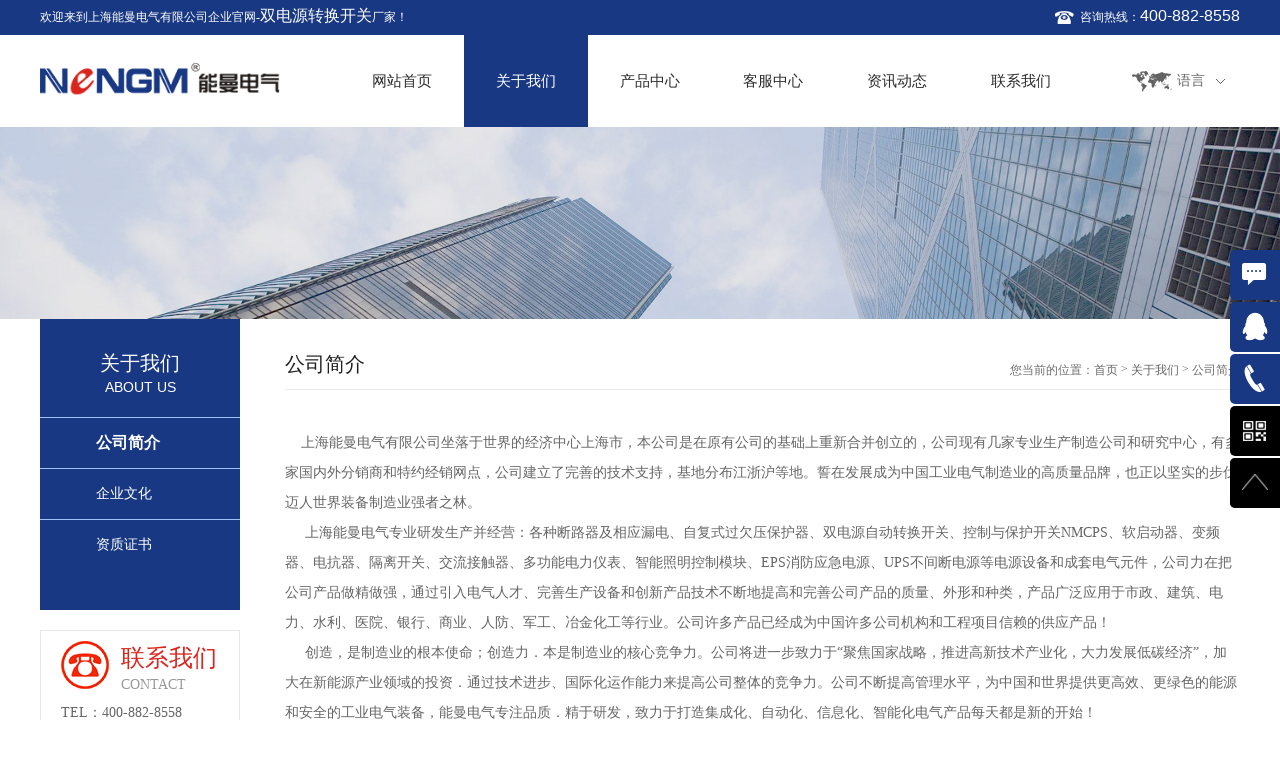

--- FILE ---
content_type: text/html
request_url: http://www.neng-man.com/about.ASP
body_size: 6890
content:

<!DOCTYPE html>

<html>
	<head>
		<meta charset="utf-8">
		<meta http-equiv="X-UA-Compatible" content="IE=edge" />
		<title>企业简介 - 上海能曼电气有限公司</title>
		<meta name="keywords" content="企业简介">
		<meta name="description" content="上海能曼电气专业研发生产并经营：各种断路器及相应漏电、自复式过欠压保护器、双电源自动转换开关、控制与保护开关NMCPS、软启动器、变频器、电抗器、隔离开关、交流接触器、多功能电力仪表、智能照明控制模块、EPS消防应急电源、UPS不间断电源等电源设备和成套电气元件，公司力在把公司产品做精做强，通过引入电气人才、完善生产设备和创新产品技术不断地提高和完善公司产品的质量、外形和种类，产品广泛应用于市政、建筑、电力、水利、医院、银行、商业、人防、军工、冶金化工等行业。公司许多产品已经成为中国许多公司机构和工程项目信赖的供应产品！">
		<meta name="Abstract" content="企业简介">
		<meta name="viewport" content="width=device-width, initial-scale=1, maximum-scale=1, user-scalable=no">
		<meta name="author" content="易天网络(www.et3515.com)" />
		<meta name="copyright" content="上海能曼电气有限公司(neng-man.com)" />
		<link rel="shortcut icon" href="images/favicon.ico">
		<!-- include main css -->
		<link rel="stylesheet" type="text/css" href="css/slick.css" />
		<link rel="stylesheet" type="text/css" href="css/bootstrap.css" />
		<link rel="stylesheet" type="text/css" href="css/jquery.mmenu.all.css" />
		<link rel="stylesheet" type="text/css" href="css/style.css" />
		<link rel="stylesheet" type="text/css" href="css/animates.css" />
		<link rel="stylesheet" type="text/css" href="css/animate.css" />
		<!--[if lt IE 9]>
		    
		    
	    <![endif]-->
	</head>

	<body>

		<div>
			<!--header-->
						<header class="header">
				<div class="dian_div">
					<div class="container">
						<p>欢迎来到上海能曼电气有限公司企业官网-<a href="http://www.neng-man.com" target="_blank">双电源转换开关</a>厂家！</p>
						<span>咨询热线：<a>400-882-8558</a></span>
						<div style="clear: both;"></div>
					</div>
				</div>
				<div class="container clearfix">
					<div class="logo">
					<a href="http://www.neng-man.com"><img src="images/logo.png" alt="双电源转换开关,双电源自动转换开关-上海能曼电气有限公司" /></a>
					</div>
					<a href="#mmenu" class="iconfont phone-nav">
						<span class="glyphicon glyphicon-align-justify"></span>
					</a>
					<div class="nav_right">
						<ul>
							<li>
								<a href="index.asp">网站首页</a>
							</li>
							
							<li class="active">
								<a href="about.asp">关于我们</a>
								<div class="erji">
									<a href="about.asp">公司简介</a>
									<a href="sbzs.asp">企业文化</a>
									<a href="honor.asp">资质证书</a>
								</div>
							</li>
							<li>
								<a href="product.asp">产品中心</a>
								<div class="erji">
								<a href="gcal.asp">工程案例</a>
								
						<a href="Product.asp?bigclassid=56&bigclassname=一级配电">一级配电</a>
		
						<a href="Product.asp?bigclassid=57&bigclassname=二级配电">二级配电</a>
		
						<a href="Product.asp?bigclassid=72&bigclassname=终端配电">终端配电</a>
		
						<a href="Product.asp?bigclassid=73&bigclassname=工业控制保护">工业控制保护</a>
		
						<a href="Product.asp?bigclassid=74&bigclassname=智能照明控制系统">智能照明控制系统</a>
		
						<a href="Product.asp?bigclassid=75&bigclassname=智能电力仪表">智能电力仪表</a>
		
						<a href="Product.asp?bigclassid=76&bigclassname=消防产品">消防产品</a>
		
						<a href="Product.asp?bigclassid=77&bigclassname=电源电器">电源电器</a>
					
								</div>
							</li>

							<li>
								<a href="service.asp">客服中心</a>
								<div class="erji">
									<a href="service.asp">服务承诺</a>
									<a href="network.asp">销售网络</a>
									<a href="feedback.asp">在线反馈</a>
								</div>
							</li>
							<li>
								<a href="news.asp">资讯动态</a>
								<div class="erji">
									<a href="news.asp?bigclassname=公司新闻">公司新闻</a>
									<a href="news.asp?bigclassname=行业动态">行业动态</a>
									<a href="news.asp?bigclassname=技术动态">技术动态</a>
								</div>
							</li>
							
							<li>
								<a href="contact.asp">联系我们</a>
								
							</li>
						</ul>
						<div class="yuyan">
							<span>语言</span>
							<i>
								<a href="">中文</a>
			    				<a href="">English</a>
	    			        </i>
						</div>
					</div>
				</div>

			</header>
			<!--banner-->
			<section class="banner">
				<div><img src="images/about.jpg"></div>
			</section>
			<div class="zi_com clearfix">
				<div class="zi_left">
					<div class="top">
						<span class="span1">关于我们</span>
						<span class="span2">ABOUT US</span>
					</div>
					<ul>
						<li class="active">
							<a href="about.ASP">公司简介</a>
						</li>
						<li>
							<a href="sbzs.asp">企业文化</a>
						</li>
						<li>
							<a href="honor.asp">资质证书</a>
						</li>

					</ul>
					<div class="lian">
						<div class="lian_t">
							<span class="span1">联系我们</span>
							<span class="span2">CONTACT</span>
						</div>
						
						<p>TEL：400-882-8558</p>
						
						<p>nm@neng-man.com</p>
					</div>
				</div>
				<div class="zi_right">
					<div class="bar clearfix">
						<span class="b_tt">公司简介</span>
						<span class="curbar"><i>您当前的位置：</i><a href="index.asp">首页</a> > <a href="about.asp">关于我们</a> > <i>公司简介</i></span>
					</div>
					<div class="about_zi">
						
					<p>&nbsp;&nbsp;&nbsp; 上海能曼电气有限公司坐落于世界的经济中心上海市，本公司是在原有公司的基础上重新合并创立的，公司现有几家专业生产制造公司和研究中心，有多家国内外分销商和特约经销网点，公司建立了完善的技术支持，基地分布江浙沪等地。誓在发展成为中国工业电气制造业的高质量品牌，也正以坚实的步伐迈人世界装备制造业强者之林。<br>&nbsp;&nbsp;&nbsp;&nbsp; 上海能曼电气专业研发生产并经营：各种断路器及相应漏电、自复式过欠压保护器、双电源自动转换开关、控制与保护开关NMCPS、软启动器、变频器、电抗器、隔离开关、交流接触器、多功能电力仪表、智能照明控制模块、EPS消防应急电源、UPS不间断电源等电源设备和成套电气元件，公司力在把公司产品做精做强，通过引入电气人才、完善生产设备和创新产品技术不断地提高和完善公司产品的质量、外形和种类，产品广泛应用于市政、建筑、电力、水利、医院、银行、商业、人防、军工、冶金化工等行业。公司许多产品已经成为中国许多公司机构和工程项目信赖的供应产品！<br>&nbsp;&nbsp;&nbsp;&nbsp; 创造，是制造业的根本使命；创造力．本是制造业的核心竞争力。公司将进一步致力于“聚焦国家战略，推进高新技术产业化，大力发展低碳经济”，加大在新能源产业领域的投资．通过技术进步、国际化运作能力来提高公司整体的竞争力。公司不断提高管理水平，为中国和世界提供更高效、更绿色的能源和安全的工业电气装备，能曼电气专注品质．精于研发，致力于打造集成化、自动化、信息化、智能化电气产品每天都是新的开始！<br>&nbsp;&nbsp;&nbsp;&nbsp; 能曼人经历风雨矢志不移，坚持高质量不动摇，不断创新．迎接挑战，拓宽市场。如今硕果累累，我们倍加珍惜，不敢懈怠，荣誉只是昨天的褒奖，我们的追求在未来。<br>&nbsp;&nbsp;&nbsp;&nbsp; 能曼电气坚持生产高质量产品，抵制一切诱惑；坚持不走捷径．拒绝机会主义，踏踏实实，长期投入．厚积薄发；坚持以客户为中心，以奋斗者为本，长期艰苦奋斗，坚持自我改进。我们不会辜负时代慷慨赋予我们的历史性机遇，为构建中国高质量电气品牌而努力，一往无前。</p>
<p><img border="0" src="/images/cf.jpg"></p> 							
	                    <!--<div class="ab_img">
	 						 <i></i>
							<img src="images/about_1.jpg" class="vcenterpro" />

							<i></i>
						</div>-->
					
					</div>
					
				</div>

			</div>

			<div class="footer">
				<div class="footer_com clearfix">
					<ul class="di_nav">
						<li>
							<a href="about.asp" class="tit">关于我们</a>
							<a href="about.asp">公司简介</a>
							<a href="sbzs.asp">企业文化</a>
							<a href="honor.asp">资质证书</a>
						</li>
						<li>
							<a href="product.asp" class="tit">产品中心</a>
							
						<a href="Product.asp?bigclassid=56&bigclassname=一级配电">一级配电</a>
		
						<a href="Product.asp?bigclassid=57&bigclassname=二级配电">二级配电</a>
		
						<a href="Product.asp?bigclassid=72&bigclassname=终端配电">终端配电</a>
					
							
						</li>

						<li>
							<a href="service.asp" class="tit">客服中心</a>
							<a href="service.asp">服务承诺</a>
							<a href="network.asp">销售网络</a>
							<a href="feedback.asp">在线反馈</a>
						</li>
						<li>
							<a href="news.asp" class="tit">资讯动态</a>
							<a href="news.asp?bigclassname=公司新闻">公司新闻</a>
							<a href="news.asp?bigclassname=行业动态">行业动态</a>
							<a href="news.asp?bigclassname=技术动态">技术动态</a>
						</li>
						<li>
							<a href="contact.asp" class="tit">联系我们</a>
							<a href="contact.asp">联系方式</a>
						
						</li>
					</ul>
					<div class="er_right">
						<div class="er">
							<div class="pic">
								<img src="images/erwei.jpg" class="vcenter" />
								<i></i>
							</div>
						
						</div>
						<div class="dian">
							<p><span><img src="images/f_name.png"></span>上海能曼电气有限公司</p>
							<p><span><img src="images/f_tel.png"></span>400-882-8558</p>
							<p><span><img src="images/f_email.png"></span>nm@neng-man.com</p>
							<p><span><img src="images/f_addr.png"></span> 上海市奉贤区大叶公路118号</p>
						</div>
					</div>

				</div>
  <div class="copy">
<span style="padding-top:10px; padding-bottom:10px;"> Copyright &copy; 2007-2026 Neng-man.com 上海能曼电气有限公司 版权所有&nbsp;&nbsp;<a href="https://beian.miit.gov.cn" target="_blank">沪ICP备12027665号-3</a> &nbsp;&nbsp; &nbsp;&nbsp;技术支持：<a href="http://www.ET3515.com/" target="_blank">易天网络</a></span>			<div align="center"><a target="_blank" href="http://218.242.124.22:8081/businessCheck/verifKey.do?showType=extShow&serial=9031000020160418105240000000621864-SAIC_SHOW_310000-20160505112426371557&signData=MEYCIQC5YCijmdENdh2zPNK7LostZDh1gW8OIN1ZIkciVwfuzQIhAOGLAP9WIGWmj8AZOrx3llSxB2zTKCxoJQQpgmZZz2ql"><img src="lz2.jpg" border="0" /></a>


		 	
		 		<a target="_blank" href="http://www.beian.gov.cn/portal/registerSystemInfo?recordcode=31011602001348" style="display:inline-block;text-decoration:none;height:20px;line-height:20px;"><img src="batb.png" style="float:left;"/><p style="float:left;height:20px;line-height:20px;margin: 0px 0px 0px 5px; color:#939393;">沪公网安备 31011602001348号</p></a>

</div>
	</div>
				<div class="side">
					<ul>
						<li>
							<a href="feedback.asp">
								<div class="sidebox"><img src="images/side_icon02.png">在线咨询</div>
							</a>
						</li>
						<li>
							<a href="tencent://message/?uin=761966115&Site=能曼电气&Menu=yes">
								<div class="sidebox"><img src="images/side_icon01.png">QQ:761966115</div>
							</a>
						</li>
						<li>
							<a href="javascript:void(0);">
								<div class="sidebox"><img src="images/side_icon03.png">021-51000326</div>
							</a>
						</li>
						<li class="weix">
							<a>
								<div class="sidebox1">
									<img src="images/r_icon1.png" class="icon1">

								</div>
								<a class="weixin"><img src="images/erwei.jpg"></a>
							</a>
						</li>
						<li>
							<div class="sidebox1">
								<a href="javascript:goTop();" class="sidetop"><img src="images/r_icon2.png"></a>
							</div>
						</li>
					</ul>
				</div>
			</div>			<!--移动端底部导航-->
			<div class="phonefooternav">
				<ul class="clearfix">
					<li>
						<a href="tel:021-51000326">
							<i class="iconfont">&#xe60c;</i>
							<span>一键电话</span>
						</a>
					</li>
					<li>
						<a href="feedback.asp">
							<i class="iconfont">&#xe683;</i>
							<span>在线留言</span>
						</a>
					</li>
					<li>
						<a href="contact.asp">
							<i class="iconfont">&#xe61d;</i>
							<span>联系我们</span>
						</a>
					</li>
					<li>
						<a href="index.asp">
							<i class="iconfont">&#xe607;</i>
							<span>返回首页</span>
						</a>
					</li>
				</ul>
			</div>
			<!--移动端  Mmenu-->
			<nav id="mmenu">
				<ul>
					<li class="clear zy_q">
						<a class="left" href="#">简体中文</a>
						<a class="left" href="#">English</a>
					</li>
					<li>
						<a href="index.asp">网站首页</a>
					</li>
					<li>
						<a href="about.asp">关于我们</a>
						<ul>
							<li>
								<a href="about.asp">公司简介</a>
							</li>
							<li>
								<a href="sbzs.asp">企业文化</a>
							</li>
							<li>
								<a href="honor.asp">资质证书</a>
							</li>
						</ul>
					</li>
					<li>
						<a href="product.asp">产品中心</a>
						
					</li>
					<li>
						<a href="service.asp">客服中心</a>
						<ul>
							<li>
								<a href="service.asp">服务承诺</a>
							</li>
							<li>
								<a href="network.asp">销售网络</a>
							</li>
							<li>
								<a href="feedback.asp">在线反馈</a>
							</li>
						

						</ul>

					</li>
					<li>
						<a href="news.asp">资讯动态</a>
						<ul>
							<li>
								<a href="news.asp?bigclassname=公司新闻">公司新闻</a>
							</li>
							<li>
								<a href="news.asp?bigclassname=行业动态">行业动态</a>
							</li>
							<li>
								<a href="news.asp?bigclassname=技术动态">技术动态</a>
							</li>
						</ul>
					</li>
					<li>
						<a href="contact.asp">联系我们</a>
						<ul>
							<li>
								<a href="contact.asp">联系方式</a>
							</li>
							
						</ul>
					</li>
				</ul>
			</nav>

		</div>
		<!--Include Js-->
		<script src="js/jquery-1.10.2.min.js" type="text/javascript" charset="utf-8"></script>

		<!--移动端导航-->
		<script src="js/jquery.mmenu.all.min.js" type="text/javascript" charset="utf-8"></script>
		<script src="js/wow.min.js" type="text/javascript" charset="utf-8"></script>
		<script src="js/public.js" type="text/javascript" charset="utf-8"></script>

		<!--slick-->
		<script src="js/slick.min.js" type="text/javascript" charset="utf-8"></script>
		<script type="text/javascript">
			$(".banner").slick({
				fade: false,

				autoplay: true,
				arrows: false,
				dots: true,

			})
		</script>
		<script type="text/javascript" src="js/viewer.min.js"></script>
		<script type="text/javascript">
			$("#hon_ul").viewer();
		</script>
		<script src="js/roundabout.min.js" type="text/javascript" charset="utf-8"></script>
		<script type="text/javascript" src="js/jquery.easing.1.3.js"></script>
		<script type="text/javascript">
			$(document).ready(function() {
				/*调用*/
				$('.about2 ul').roundabout({
					startingChild: 0,
					autoplay: false,
					autoplayDuration: 4000,
					btnPrev: ".ban_r_btn", // 右按钮
					btnNext: ".ban_l_btn", // 左按钮
					easing: 'easeOutInCirc',
					autoplayInitialDelay: 0,
					duration: 600 //切换一张所花费的时间，而不是 每隔多少秒切换一张
				});

			});
		</script>
		<!--placeholder-->
		<script src="js/jquery.placeholder.min.js" type="text/javascript" charset="utf-8"></script>
		<script type="text/javascript">
			$(function() {
				$('input, textarea').placeholder();
			});
		</script>

		<!--<script src="//cdn.bootcss.com/bootstrap/3.3.5/js/bootstrap.min.js"></script>-->

	</body>

</html>
<script>
	if(!(/msie [6|7|8|9]/i.test(navigator.userAgent))) {
		new WOW().init();
	};
</script>

--- FILE ---
content_type: text/css
request_url: http://www.neng-man.com/css/style.css
body_size: 13218
content:
@charset "utf-8";
.home-top-grid1 {
	background: rgba(11, 100, 143, 0.7);
	transition: 0.5s all;
}

.home-top-grid2 {
	background: rgba(226, 23, 55, 0.5);
	transition: 0.5s all;
}

.home-top-grid3 {
	background: rgba(11, 100, 143, 0.4);
	transition: 0.5s all;
}

.clearfix {
	_zoom: 1;
}

.clearfix:after {
	clear: both;
	content: '.';
	display: block;
	width: 0;
	height: 0;
	visibility: hidden;
}

.clear {
	overflow: hidden;
	_zoom: 1;
}

@font-face {
	font-family: 'Akzident';
	src: url('../fonts/akzident.eot');
	src: url('../fonts/akzident.eot?#iefix') format('embedded-opentype'), url('../fonts/akzident.woff2') format('woff2'), url('../fonts/akzident.woff') format('woff'), url('../fonts/akzident.ttf') format('truetype'), url('../fonts/akzident.svg#Akzident') format('svg');
}

@font-face {
	font-family: 'AvantGardeBook.otf';
	src: url('../AvantGardeBook.otf');
}

@font-face {
	font-family: 'AvantGardeITCbyBT-Book.otf';
	src: url('../AvantGardeITCbyBT-Book.otf');
}

@font-face {
	font-family: 'FuturaCondensedNormal.otf';
	src: url('../FuturaCondensedNormal.otf');
}

@font-face {
	font-family: 'futura-condensedbold';
	src: url('../fonts/futura-condensedbold.eot');
	src: url('../fonts/futura-condensedbold.eot?#iefix') format('embedded-opentype'), url('../fonts/futura-condensedbold.woff2') format('woff2'), url('../fonts/futura-condensedbold.woff') format('woff'), url('../fonts/futura-condensedbold.ttf') format('truetype'), url('../fonts/futura-condensedbold.svg#Akzident') format('svg');
}

@font-face {
	font-family: 'Pabloco';
	src: url('../fonts/Pabloco.eot');
	src: url('../fonts/Pabloco.eot?#iefix') format('embedded-opentype'), url('../fonts/Pabloco.woff2') format('woff2'), url('../fonts/Pabloco.woff') format('woff'), url('../fonts/Pabloco.ttf') format('truetype'), url('../fonts/Pabloco.svg#Akzident') format('svg');
}

@font-face {
	font-family: 'iconfont';
	src: url('../fonts/iconfont.eot');
	/* IE9*/
	src: url('../fonts/iconfont.eot?#iefix') format('embedded-opentype'), /* IE6-IE8 */
	url('../fonts/iconfont.woff') format('woff'), /* chrome、firefox */
	url('../fonts/iconfont.ttf') format('truetype'), /* chrome、firefox、opera、Safari, Android, iOS 4.2+*/
	url('../fonts/iconfont.svg#iconfont') format('svg');
	/* iOS 4.1- */
}

.iconfont {
	font-family: "iconfont" !important;
	font-size: 16px;
	font-style: normal;
	-webkit-font-smoothing: antialiased;
	-webkit-text-stroke-width: 0.2px;
	-moz-osx-font-smoothing: grayscale;
}

img {
	max-width: 100%;
}

.vcenter {
	position: absolute;
	top: 0;
	right: 0;
	bottom: 0;
	left: 0;
	max-width: 100%;
	max-height: 100%;
	display: block;
	vertical-align: middle;
	margin: auto;
}

.vcenterPro {
  position:relative;
  top: 0;
  right: 0;
  bottom: 0;
  left: 0;
  max-width: 100%;
  max-height: 100%;
  display: block;
  vertical-align: middle;
  margin: auto;
}
li {
	list-style: none;
}

.tHide {
	text-overflow: ellipsis;
	overflow: hidden;
	white-space: nowrap;
}

.blockFull {
	display: block;
	width: 100%;
	height: 100%;
	position: relative;
}

.relative {
	position: relative;
}

a {
	color: #666;
}

a:hover {
	text-decoration: none;
}

h1,
h2,
h3,
h4,
h5,
h6,
ul,
li {
	margin: 0;
	padding: 0;
}

img {
	border: 0;
}

.container {
	max-width: 1200px;
	margin: auto;
	padding: 0px;
	width: 98%;
}

body {
	font-family: "微软雅黑";
	min-width: 320px;
	overflow-x: hidden;
}


/*-header-*/

.yuyan a:hover {
	color: #183884 !important;
}

.header {
	clear: both;
}


/*-banner-*/

.banner {
	position: relative;
	text-align: center;
	overflow: hidden;
}

.banner img {
	max-width: 100%;
	margin: auto;
}


/*-phone-nav-*/

.phone-nav {
	position: absolute;
	right: 1%;
	margin-right: 15px;
	display: none;
	color: #fff;
	z-index: 9;
	padding-top: 19px;
}

.phone-nav span {
	color: #da251d;
	font-size: 30px;
}

@media (max-width: 1000px) {
	.phone-nav {
		display: block;
	}
}

.header {
	background: #ffffff;
}

.header .logo {
	width: 20%;
	float: left;
	padding-top: 5px;
}
.header .logo a{
	font-size: 50px;
	color: #183884;
}
@media (max-width: 1000px) {
	.header .logo {
		padding: 0px;
		width: 50%;
	}
}
@media (max-width: 410px) {
	.header .logo a{
	font-size: 39px;
	
}
.phone-nav {
   
    padding-top: 10px;
}
}

.header .nav_right {
	width: 75%;
	float: right;
}

.header .nav_right ul {
	width: 86%;
	float: left;
}

.header .nav_right ul li {
	float: left;
	width: 16%;
	/*height: 110px;*/
	padding: 16px 0px 16px;
	box-sizing: border-box;
	position: relative;
}

.header .nav_right ul li a {
	color: #2c2c2c;
	font-size: 15px;
	text-align: center;
	display: block;
	width: 100%;
	/*height: 50px;
	line-height: 50px;*/
	height: 60px;
	line-height: 60px;
}

.header .nav_right ul li .erji {
	position: absolute;
	z-index: 9999;
	background: #183884;
	width: 100%;
	padding: 5px 0px;
	display: none;
}

.header .nav_right ul li .erji a {
	display: block;
	color: #fff;
	width: 100%;
	text-align: center;
	line-height: 30px;
	height: 30px;
	overflow: hidden;
	font-size: 14px;
}

.header .nav_right ul li .erji a:hover {
	background: #fff;
	color: #183884;
}

.header .nav_right ul li:hover {
	background: #183884;
}

.header .nav_right ul li:hover a {
	color: #fff;
}

.header .nav_right ul li:hover .erji {
	display: block;
}

.header .nav_right ul .active {
	background: #183884;
}

.header .nav_right ul .active a {
	color: #fff;
}

.header .nav_right .yuyan {
	width: 12%;
	min-width: 100px;
	background: url(../images/yu.jpg) no-repeat left;
	height: 60px;
	float: right;
	margin-top: 16px;
	line-height: 60px;
	cursor: pointer;
}

.header .nav_right .yuyan span {
	font-size: 14px;
	color: #666666;
	margin-left: 45px;
	display: inline-block;
	background: url(../images/yu_xia.jpg) no-repeat right;
	padding-right: 20px;
}

.header .nav_right .yuyan i {
	font-style: normal;
	position: relative;
	z-index: 999;
	display: none;
	background: #fff;
	text-align: center;
}

.header .nav_right .yuyan i a {
	display: block;
	line-height: 25px;
	height: 25px;
	color: #666;
	font-size: 12px;
}

@media (max-width: 1000px) {
	.header .nav_right {
		display: none;
	}
}

@media (max-width: 1000px) {
	.header .container {
		padding: 10px 0px;
	}
}

.dian_div {
	background: #183884;
}

.dian_div .container {
	color: #fff;
	font-size: 12px;
	line-height: 35px;
}
.dian_div .container p{
	float: left;
	margin: 0px;
	padding: 0px;
}
.dian_div .container span {
	background: url(../images/dian.png) no-repeat left;
	padding-left: 25px;
	display: inline-block;
	line-height: 35px;
	float: right;
	
}

.dian_div .container a {
	font-size: 16px;
	font-family: arial;
	color: #fff;
	display: inline-block;
	line-height: 25px;
}
@media (max-width: 767px) {
	.dian_div{
		display: none;
	}
}

.banner {
	overflow: hidden;
}

.banner .slick-dots {
	position: relative;
	bottom: 30px;
}

.banner .slick-dots:after {
	content: "";
	width: 100%;
	/*border: 1px solid rgba(255, 255, 255, 0.1);*/
	position: absolute;
	left: 0%;
	top: 50%;
	margin-top: -0.5px;
}

.banner .slick-dots li {
	position: relative;
	margin: 0px 5px;
}

.banner .slick-dots li button {
	background: #da251d;
	height: 9px;
	width: 9px;
}

.banner .slick-dots .slick-active button {
	background: #ffffff;
}

.banner .slick-dots .slick-active:after {
	content: "";
	height: 17px;
	width: 17px;
	border: 1px solid #fff;
	border-radius: 50%;
	position: absolute;
	top: -4px;
	left: -4px;
}

.home_pro {
	/*background: url(../images/bg.jpg);*/
	padding: 2% 0px 50px 0px;
}

.home_pro .pro_nei {
	max-width: 1200px;
	width: 98%;
	margin: auto;
}

.pro_com {
	padding-top: 3%;
}

.pro_com .p_left {
	width: 49.5%;
	float: left;
	position: relative;
}

.pro_com .p_left i {
	display: block;
	padding-bottom: 79.3103448275862%;
}

.pro_com .p_left .zhe_a {
	position: absolute;
	top: 0px;
	left: 0px;
	width: 100%;
	height: 100%;
	background: url(../images/zhe_bg.png);
	vertical-align: middle;
	display: table-cell;
	text-align: center;
	padding: 30% 0px;
	display: none;
}

.pro_com .p_left .zhe_a img {
	max-width: 100%;
	max-height: 100%;
}

.pro_com .p_left .zhe_a span {
	display: block;
	color: #fff;
	width: 98%;
	margin: auto;
}

.pro_com .p_left .zhe_a .zw {
	font-size: 14px;
	font-weight: 700;
	line-height: 20px;
	height: 20px;
	overflow: hidden;
	margin-top: 3%;
}

.pro_com .p_left .zhe_a .yw {
	font-family: 微软雅黑;
	font-size: 12px;
	height: 30px;
	line-height: 30px;
	/*overflow: hidden;*/
}

.pro_com .p_left:hover .zhe_a {
	display: block;
}

.pro_com .p_right {
	width: 49.8%;
	float: right;
}

.pro_com .p_right ul li {
	width: 49.5%;
	float: left;
	margin-right: 1%;
	margin-bottom: 0.7%;
	position: relative;
}

.pro_com .p_right ul li:nth-child(2n+2) {
	margin-right: 0px;
}

.pro_com .p_right ul li .pic {
	position: relative;
}

.pro_com .p_right ul li .pic i {
	display: block;
	padding-bottom: 79.3103448275862%;
}

.pro_com .p_right ul li .zhe_a {
	position: absolute;
	top: 0px;
	left: 0px;
	width: 100%;
	height: 100%;
	background: url(../images/zhe_bg.png);
	vertical-align: middle;
	display: table-cell;
	text-align: center;
	padding: 20% 0px;
	display: none;
}

.pro_com .p_right ul li .zhe_a img {
	max-width: 100%;
	max-height: 100%;
}

.pro_com .p_right ul li .zhe_a span {
	display: block;
	color: #fff;
	width: 98%;
	margin: auto;
}

.pro_com .p_right ul li .zhe_a .zw {
	font-size: 14px;
	font-weight: 700;
	line-height: 20px;
	height: 20px;
	overflow: hidden;
	margin-top: 3%;
}

.pro_com .p_right ul li .zhe_a .yw {
	font-family: AvantGardeBook;
	font-size: 12px;
	height: 30px;
	line-height: 30px;
	/*overflow: hidden;*/
}

.pro_com .p_right ul li:hover .zhe_a {
	display: block;
}

@media (max-width: 768px) {
	.pro_com .p_left {
		width: 100%;
		margin-bottom: 10px;
	}
	.pro_com .p_right {
		width: 100%;
	}
}

@media (max-width: 480px) {
	.pro_com .p_right {
		width: 100%;
	}
	.pro_com .p_right ul li {
		width: 100%;
		margin-right: 0px;
		margin-bottom: 10px;
	}
}

.top_all {
	text-align: center;
	position: relative;
	overflow: hidden;
}

.top_all h3 {
	border-bottom: 3px solid #da251d;
	font-size: 28px;
	color: #333333;
	width: 120px;
	line-height: 50px;
	text-align: center;
	height: 50px;
	overflow: hidden;
	margin: auto;
}

.top_all span {
	font-family: "微软雅黑";
	color: #afafaf;
	font-size: 14px;
	display: inline-block;
	margin-top: 10px;
}

.top_all:after {
	content: url(../images/you.png);
	position: absolute;
	right: 0px;
	bottom: 5px;
}

.top_all:before {
	content: url(../images/zuo.png);
	position: absolute;
	left: 0px;
	bottom: 5px;
}

@media (max-width: 768px) {
	.top_all:after {
		display: none;
	}
	.top_all:before {
		display: none;
	}
}

.home_about {
	background: url(../images/about_bg.jpg);
	background-size: 100% 100%;
	background-position: center;
	background-repeat: no-repeat;
	padding: 4% 0px 2%;
}

.home_about .about_com {
	max-width: 1200px;
	width: 98%;
	margin: auto;
}

.home_about .about_com .a_left {
	width: 47%;
	float: left;
	position: relative;
}

.home_about .about_com .a_left .ab_bg {
	/*background: url(../images/about_a_bg.jpg) no-repeat;*/
	position: relative;
}

.home_about .about_com .a_left .ab_bg i {
	display: block;
	padding-bottom: 73.38403041825094%;
}

.home_about .about_com .a_left .pic {
	position: absolute;
	z-index: 999;
	width: 100%;
	top: 10px;
	left: 20px;
}

.home_about .about_com .a_left .pic i {
	display: block;
	padding-bottom: 73.38403041825094%;
}

.home_about .about_com .a_left .pic img {
	z-index: 999;
}

.home_about .about_com .a_right {
	width: 48%;
	float: left;
	margin-left: 3%;
	color: #fff;
	padding-top: 0px;
}

.home_about .about_com .a_right .span_y {
	font-family: "微软雅黑";
	font-size: 34px;
	width: 98%;
	overflow: hidden;
	height: 50px;
	line-height: 50px;
	color: #da251d;
}

.home_about .about_com .a_right .span_z {
	font-size: 24px;
	line-height: 24px;
	height: 24px;
	width: 98%;
	overflow: hidden;
	color: #333;
}

.home_about .about_com .a_right p {
	line-height: 24px;
	/* height: 48px;*/
	overflow: hidden;
	width: 98%;
	margin: 30px auto;
	color: #333;
}

.home_about .about_com .a_right .more {
	color: #fff;
	font-size: 14px;
	height: 40px;
	width: 150px;
	background: #da251d;
	display: block;
	text-align: center;
	line-height: 40px;
}

.home_about .about_com .a_right .more:hover {
	font-weight: 700;
}

@media (max-width: 768px) {
	.home_about .about_com .a_left {
		width: 100%;
	}
	.home_about .about_com .a_left .pic {
		top: 0px;
		left: 0px;
	}
	.home_about .about_com .a_right {
		width: 100%;
		margin-left: 0px;
	}
	.home_about .about_com .a_right .span_y {
		font-size: 24px;
	}
	.home_about .about_com .a_right .span_z {
		font-size: 18px;
	}
	.home_about .about_com .a_right p {
		margin: 10px auto;
	}
}

.home_news {
	background: #ffffff;
	padding: 3% 0px 1%;
}

.home_news .top_all {
	margin-bottom: 3%;
}

.home_news .news_com {
	max-width: 1200px;
	margin: auto;
	width: 98%;
}

.home_news .news_com .n_left {
	width: 44.5%;
	float: left;
	position: relative;
}

.home_news .news_com .n_left .imgd {
	position: relative;
	margin-bottom: 10px;
	overflow: hidden;
}

.home_news .news_com .n_left .imgd i {
	display: block;
	padding-bottom: 25.89118198874296%;
}

.home_news .news_com .n_left .imgd img {
	transition: 0.3s;
}

.home_news .news_com .n_left .imgd img:hover {
	transform: scale(1.1);
}

.home_news .news_com .n_left .imgd .ri {
	position: absolute;
	background: #da251d;
	z-index: 9999;
	top: 0px;
	left: 0px;
	color: #fff;
	font-family: AvantGardeITCbyBT-Book;
	padding: 5px 10px;
	max-width: 99px;
}

.home_news .news_com .n_left .imgd .ri i {
	font-style: normal;
	font-size: 40px;
	font-weight: 700;
	height: 40px;
	line-height: 40px;
	width: 98%;
	margin: auto;
	display: block;
	text-align: center;
	overflow: hidden;
}

.home_news .news_com .n_left .imgd .ri time {
	font-size: 13px;
	width: 45px;
	margin: auto;
	display: block;
	height: 20px;
	line-height: 20px;
	overflow: hidden;
}

@media (max-width: 480px) {
	.home_news .news_com .n_left .imgd .ri i {
		font-size: 20px;
		height: 25px;
		line-height: 25px;
	}
	.home_news .news_com .n_left .imgd .ri time {
		font-size: 10px;
	}
}

.home_news .news_com .n_left h4 {
	color: #333333;
	font-size: 18px;
	line-height: 30px;
	height: 30px;
	overflow: hidden;
	width: 100%;
}

.home_news .news_com .n_left h4 a:hover {
	color: #183884;
}

.home_news .news_com .n_left p {
	font-size: 14px;
	max-height: 80px;
	color: #666;
	line-height: 20px;
	margin: 10px 0px;
	overflow: hidden;
}

.home_news .news_com .n_left .more {
	width: 160px;
	height: 36px;
	background: #da251d;
	display: block;
	text-align: center;
	line-height: 36px;
	color: #fff;
	font-size: 12px;
	margin-top: 20px;
	transition: 0.3s;
}

.home_news .news_com .n_left .more:hover {
	background: #183884;
}

.home_news .news_com .n_right {
	width: 52.5%;
	float: right;
}

.home_news .news_com .n_right ul li {
	border-bottom: 1px solid #ededed;
	padding: 10px 0px;
}

.home_news .news_com .n_right ul li .ri {
	width: 15%;
	float: left;
	font-family: "微软雅黑";
	max-width: 90px;
	color: #585858;
	font-weight: 500;
	text-align: center;
}

.home_news .news_com .n_right ul li .ri i {
	font-style: normal;
	font-size: 50px;
	font-weight: 700;
	height: 48px;
	line-height: 48px;
	width: 98%;
	margin: auto;
	display: block;
	overflow: hidden;
	margin-bottom: 3px;
}

.home_news .news_com .n_right ul li .ri time {
	font-size: 17px;
	width: 98%;
	margin: auto;
	display: block;
	height: 20px;
	line-height: 20px;
	overflow: hidden;
	color: #333;
}

.home_news .news_com .n_right ul li .wen_nei {
	width: 84%;
	float: right;
}

.home_news .news_com .n_right ul li .wen_nei h4 {
	font-size: 16px;
	line-height: 24px;
	height: 24px;
	color: #333333;
	margin-bottom: 6px;
	overflow: hidden;
	width: 100%;
}

.home_news .news_com .n_right ul li .wen_nei p {
	color: #666;
	font-size: 12px;
	height: 40px;
	line-height: 20px;
	overflow: hidden;
}

.home_news .news_com .n_right ul li:last-child {
	border-bottom: none;
}

.home_news .news_com .n_right ul li:hover .wen_nei h4 {
	color: #183884;
}

@media (max-width: 768px) {
	.home_news .news_com .n_left {
		width: 100%;
		margin-bottom: 10px;
	}
	.home_news .news_com .n_right {
		width: 100%;
	}
}

@media (max-width: 480px) {
	.home_news .news_com .n_right ul li .ri {
		width: 20%;
	}
	.home_news .news_com .n_right ul li .ri i {
		font-size: 36px;
		height: 40px;
		line-height: 40px;
	}
	.home_news .news_com .n_right ul li .ri time {
		font-size: 12px;
	}
	.home_news .news_com .n_right ul li .wen_nei {
		width: 79%;
	}
}

.links {
  border-top: 1px solid #e8e8e8;
  padding-top: 10px;
  margin-top: 5%;
}
.links span {
  width: 5%;
  max-width: 60px;
  float: left;
  background: url(../images/link_bg.jpg) no-repeat left top;
  display: block;
  line-height: 32px;
  color: #333333;
  font-size: 14px;
}
.links .link_a {
  width: 94%;
  float: right;
  line-height: 32px;
}
.links .link_a a {
  display: inline-block;
  padding: 0px 5px;
  line-height: 32px;
  font-size: 14px;
  color: #666;
}
.links .link_a a:hover {
  color: #014DA2;
}
@media (max-width: 768px) {
  .links span {
    width: 10%;
    float: left;
  }
  .links .link_a {
    width: 84%;
    float: right;
  }
}
@media (max-width: 640px) {
  .links span {
    width: 100%;
  }
  .links .link_a {
    width: 100%;
  }
}

.footer {
	background: #353535;
	width: 100%;
	margin-top: 2%;
}

@media (max-width: 768px) {
	.footer {
		padding-bottom: 90px;
	}
}

.footer_com {
	max-width: 1200px;
	width: 98%;
	margin: auto;
	padding: 3% 0px;
}

.footer_com .di_nav {
	width: 55%;
	float: left;
}

.footer_com .di_nav li {
	width: 20%;
	float: left;
	border-left: 1px solid #4a4a4a;
	padding-left: 15px;
}

.footer_com .di_nav li a {
	display: block;
	color: #959595;
	font-size: 12px;
	line-height: 24px;
	height: 24px;
	overflow: hidden;
	width: 100%;
}

.footer_com .di_nav li a:hover {
	color: #183884;
}

.footer_com .di_nav li .tit {
	font-size: 14px;
	line-height: 24px;
	height: 24px;
	width: 100%;
	color: #fff;
	margin-bottom: 10px;
}

.footer_com .er_right {
	width: 40%;
	float: right;
}

.footer_com .er_right .er {
	width: 22%;
	float: left;
}

.footer_com .er_right .er .pic {
	position: relative;
}

.footer_com .er_right .er .pic i {
	display: block;
	padding-bottom: 100%;
}

.footer_com .er_right .er .pic img {
	padding: 10px;
	border: 1px solid #606060;
	box-sizing: content-box;
}

.footer_com .er_right .er .text {
	color: #fff;
	text-align: center;
	margin-top: 20px;
	padding-left: 10px;
}

.footer_com .er_right .er .text span {
	display: block;
	line-height: 25px;
	height: 25px;
	width: 100%;
	overflow: hidden;
	font-size: 14px;
}

.footer_com .er_right .er .text span:last-child {
	color: #aeaeae;
	font-size: 12px;
}

.footer_com .er_right .dian {
	width: 75%;
	/* background: url(../images/di_dian.png) no-repeat left;*/
	float: right;
	padding-left: 52px;
}

.footer_com .er_right .dian p {
	display: block;
	color: #fff;
	font-size: 16px;
}

.footer_com .er_right .dian span {
	padding-right: 3%;
}

@media (max-width: 768px) {
	.footer_com .di_nav {
		display: none;
	}
	.footer_com .er_right {
		width: 100%;
		padding: 5% 0px;
	}
	.footer_com .er_right .er {
		width: 40%;
	}
	.footer_com .er_right .er .pic i {
		padding-bottom: 31.25%;
	}
	.footer_com .er_right .dian {
		width: 60%;
	}
}

@media (max-width: 480px) {
	.footer_com .er_right .er {
		width: 100%;
	}
	.footer_com .er_right .er .text {
		padding-left: 0px;
	}
	.footer_com .er_right .dian {
		width: 100%;
		display: none;
	}
	.footer_com .er_right .dian span {
		font-size: 14px;
	}
	.footer_com .er_right .dian a {
		font-size: 18px;
	}
}

.copy {
	max-width: 1200px;
	width: 98%;
	margin: auto;
	border-top: 1px solid #484848;
	padding: 5px 0px;
	color: #7a7a7a;
	font-size: 12px;
}

.copy span {
	margin: auto;
	text-align: center;
	width: 100%;
	display: inline-block;
}

.copy a:hover {
	color: #183884;
}

@media (max-width: 640px) {
	.copy {
		text-align: center;
	}
	.copy span {
		width: 100%;
	}
}

.zi_com {
	max-width: 1200px;
	width: 100%;
	margin: auto;
}

.zi_com .zi_left {
	width: 16.7%;
	float: left;
}

.zi_com .zi_left .top {
	background: #183884;
	padding: 30px 0px 20px;
	text-align: center;
}

.zi_com .zi_left .top span {
	display: block;
	color: #fff;
	font-weight: 500;
}

.zi_com .zi_left .top .span1 {
	font-size: 20px;
}

.zi_com .zi_left .top .span2 {
	font-size: 14px;
	font-family: arial;
}

@media (max-width: 480px) {
	.zi_com .zi_left .top {
		padding: 15px 0px 10px;
	}
}

.zi_com .zi_left ul {
	background: #183884;
	padding-bottom: 20%;
}

.zi_com .zi_left ul li {
	border-top: 1px solid #9dc3fd;
}

.zi_com .zi_left ul li a {
	height: 50px;
	line-height: 50px;
	color: #fff;
	display: block;
	background: #183884;
	padding-left: 28%;
	font-size: 14px;
	overflow: hidden;
	width: 100%;
	padding-right: 5px;
}

.zi_com .zi_left ul li a:hover {
	background: #183884;
	font-size: 16px;
	font-weight: 700;
}

.zi_com .zi_left ul li .er {
	padding: 3% 0px;
}

.zi_com .zi_left ul li .er a {
	background: #317ef3;
	font-size: 12px;
	height: 26px;
	line-height: 26px;
	font-weight: 500;
	width: 100%;
	padding-right: 5px;
	overflow: hidden;
}

.zi_com .zi_left ul li .er a:hover {
	color: #183884;
	background-color: #fff;
	font-weight: 500;
	font-size: 12px;
}

@media (max-width: 480px) {
	.zi_com .zi_left ul li a {
		line-height: 40px;
		height: 40px;
		font-size: 12px;
	}
}

@media (max-width: 412px) {
	.zi_com .zi_left ul li a {
		padding-left: 7%;
	}
}

.zi_com .zi_left ul .active a {
	background: #183884;
	font-size: 16px;
	font-weight: 700;
}

@media (max-width: 480px) {
	.zi_com .zi_left ul {
		padding-bottom: 5%;
	}
}

.zi_com .zi_left .lian {
	border: 1px solid #e6e6e6;
	padding: 10px 20px 10px 20px;
	margin: 20px 0px;
}

.zi_com .zi_left .lian .lian_t {
	background: url(../images/zi_dian.png) no-repeat left top;
	padding-left: 60px;
}

.zi_com .zi_left .lian .lian_t span {
	display: block;
}

.zi_com .zi_left .lian .lian_t .span1 {
	color: #da251d;
	font-size: 24px;
}

.zi_com .zi_left .lian .lian_t .span2 {
	color: #999999;
	font-size: 14px;
}

.zi_com .zi_left .lian p {
	line-height: 16px;
	color: #666;
	font-size: 14px;
	border-bottom: 1px dashed #dfdfdf;
	padding: 10px 0px;
}

.zi_com .zi_left .lian p a:hover {
	color: #183884;
}

.zi_com .zi_right {
	width: 79.6%;
	float: right;
}

.zi_com .zi_right .bar {
	border-bottom: 1px solid #eaeaea;
	padding: 30px 0px 10px;
}

.zi_com .zi_right .bar .b_tt {
	float: left;
	font-size: 20px;
	color: #1f1f1f;
	display: block;
	height: 30px;
	line-height: 30px;
	width: 45%;
	overflow: hidden;
}

.zi_com .zi_right .bar .curbar {
	float: right;
	text-align: right;
	font-size: 12px;
	color: #6e6e6e;
	width: 53%;
	vertical-align: middle;
	margin-top: 12px;
}

.zi_com .zi_right .bar .curbar a {
	max-width: 100px;
	overflow: hidden;
	height: 18px;
	line-height: 18px;
	display: inline-block;
	vertical-align: top;
}

.zi_com .zi_right .bar .curbar a:hover {
	color: #0083c7;
}

.zi_com .zi_right .bar .curbar i {
	font-style: normal;
	max-width: 100px;
	overflow: hidden;
	height: 18px;
	line-height: 18px;
	display: inline-block;
	vertical-align: top;
}

@media (max-width: 640px) {
	.zi_com .zi_right .bar .b_tt {
		width: 100%;
	}
	.zi_com .zi_right .bar .curbar {
		width: 100%;
		text-align: left;
	}
}

@media (max-width: 1024px) {
	.zi_com .zi_left {
		width: 21%;
	}
	.zi_com .zi_right {
		width: 76%;
	}
	.zi_com .zi_right .bar {
		padding: 10px 0px 10px;
	}
}

@media (max-width: 768px) {
	.zi_com .zi_left {
		width: 25%;
	}
	.zi_com .zi_right {
		width: 74%;
	}
	.zi_com .zi_right .bar {
		padding: 10px 0px 10px;
	}
	.zi_com .zi_left .top .span1 {
		font-size: 18px;
	}
	.zi_com .zi_left ul li a {
		font-size: 10px;
	}
	.zi_com .zi_left ul .active a {
		font-size: 10px;
	}
}

@media (max-width: 767px) {
	.zi_com .zi_left .lian {
		display: none;
	}
}

.pro_ul {
	padding: 5% 0px;
	overflow: hidden;
}

.pro_ul li {
	width: 29.4%;
	float: left;
	margin-right: 5.9%;
	position: relative;
	cursor: pointer;
	margin-top: 20px;
}

.pro_ul li .pic {
	position: relative;
	overflow: hidden;
}

.pro_ul li .pic i {
	display: block;
	padding-bottom: 82.14285714285714%;
}

.pro_ul li .pic .zhe_a {
	background: url(../images/zhe_bg.png);
	position: absolute;
	width: 100%;
	height: 100%;
	top: 0px;
	left: 0px;
	display: none;
}

.pro_ul li:nth-child(3n+3) {
	margin-right: 0px;
}

.pro_ul li:nth-child(3n+3):after {
	display: none;
}

.pro_ul li:after {
	content: "";
	border-right: 1px dashed #ccc;
	height: 100%;
	position: absolute;
	top: 0px;
	right: -9.95%;
}

.pro_ul li:before {
	content: "";
	border-bottom: 1px dashed #ccc;
	width: 120%;
	position: absolute;
	bottom: 0px;
	left: 0px;
}

.pro_ul li .text {
	padding: 3% 0px 20%;
}

.pro_ul li .text h4 {
	color: #606a71;
	font-size: 14px;
	height: 30px;
	line-height: 30px;
	width: 98%;
	overflow: hidden;
}

.pro_ul li .text span {
	height: 1px;
	background: #c9c9c9;
	width: 104px;
	display: block;
	vertical-align: top;
	margin: 15px 0px 20px;
	width: 37%;
}

.pro_ul li .text .more {
	background: #da251d;
	color: #fff;
	font-size: 12px;
	font-family: 微软雅黑;
	width: 75px;
	display: block;
	height: 28px;
	line-height: 28px;
	/*border: 1px solid #8c8c8c;*/
	position: relative;
	text-align: center;
}

.pro_ul li .text .more:after {
	width: 71px;
	height: 24px;
	/*border: 1px solid #333;*/
	content: "";
	position: absolute;
	top: 1px;
	left: 1px;
}

.pro_ul li:hover .pic .zhe_a {
	display: block;
}

.pro_ul li:hover .text span {
	background: #183884;
}

.pro_ul li:hover .text .more {
	background: #183884;
	border: 1px solid #183884;
}

.pro_ul li:hover .text .more:after {
	border: 1px solid #183884;
}

@media (max-width: 640px) {
	.pro_ul li {
		width: 48%;
		margin-right: 4%;
	}
	.pro_ul li:nth-child(3n+3) {
		margin-right: 4%;
	}
	.pro_ul li:nth-child(3n+3):after {
		display: block;
	}
	.pro_ul li:nth-child(2n+2) {
		margin-right: 0px;
	}
	.pro_ul li:nth-child(2n+2):after {
		display: none;
	}
	.pro_ul li:after {
		content: "";
		border-right: 1px dashed #ccc;
		height: 100%;
		position: absolute;
		top: 0px;
		right: -3.95%;
	}
}

.page {
	margin: 20px 0px 40px 0px;
	text-align: center;
}

.page a {
	display: inline-block;
	vertical-align: middle;
	font-size: 15px;
	font-family: arial;
	margin: 0px 3px;
	color: #666666;
}

.page a:hover {
	text-decoration: underline;
	color: #821e20;
}

.page .active {
	text-decoration: underline;
	color: #821e20;
}

.page .ye {
	display: inline-block;
	height: 30px;
	width: 30px;
	background: #da251d;
	border-radius: 50%;
	position: relative;
}

.page .ye:hover {
	background: #183884;
}

.page .ye1:after {
	content: "";
	width: 0px;
	height: 0px;
	border: 7px solid transparent;
	border-right-color: #fff;
	position: absolute;
	top: 7px;
	left: 3px;
}

.page .ye2:after {
	content: "";
	width: 0px;
	height: 0px;
	border: 7px solid transparent;
	border-left-color: #fff;
	position: absolute;
	top: 7px;
	right: 3px;
}

.guan_new .guan_ul li {
	width: 49%;
	margin-right: 2%;
	float: left;
}

.guan_new .guan_ul li a {
	display: block;
	width: 100%;
	height: 100%;
}

.guan_new .guan_ul li time {
	font-family: tahoma;
	font-size: 14px;
	color: #999999;
	line-height: 30px;
	height: 30px;
	width: 100%;
	overflow: hidden;
}

.guan_new .guan_ul li h4 {
	font-size: 16px;
	color: #333333;
	line-height: 40px;
	height: 40px;
	width: 100%;
	overflow: hidden;
	font-weight: 700;
}

.guan_new .guan_ul li p {
	font-size: 13px;
	color: #666666;
	line-height: 21px;
	height: 42px;
	overflow: hidden;
}

.guan_new .guan_ul li span {
	width: 109px;
	height: 30px;
	background: #c7c7c7;
	color: #fff;
	font-size: 14px;
	font-family: arial;
	display: block;
	line-height: 30px;
	text-align: center;
	margin: 20px 0px;
}

.guan_new .guan_ul li:last-child {
	margin-right: 0px;
}

.guan_new .guan_ul li:hover h4 {
	color: #0083c7;
}

.guan_new .guan_ul li:hover span {
	background: #0083c7;
}

@media (max-width: 640px) {
	.guan_new .guan_ul li {
		width: 100%;
		margin-bottom: 10px;
		border-bottom: 1px dashed #f3f3f3;
		margin-right: 0px;
	}
}

.guan_new .guan_ul2 li {
	line-height: 39px;
	height: 39px;
}

.guan_new .guan_ul2 li a {
	width: 80%;
	float: left;
	display: block;
	color: #666;
	height: 39px;
	overflow: hidden;
	background: url(../images/new_li.png) no-repeat 6px center;
	padding-left: 18px;
}

.guan_new .guan_ul2 li span {
	width: 20%;
	float: right;
	color: #999;
	display: block;
	height: 39px;
	overflow: hidden;
	text-align: right;
	padding-right: 6px;
}

.guan_new .guan_ul2 li:nth-child(2n+2) {
	background: #f6f6f6;
}

.guan_new .guan_ul2 li:hover a {
	color: #183884;
}

.guan_top {
	border-bottom: 1px solid #f3f3f3;
	font-size: 20px;
	color: #333333;
	font-weight: 700;
	margin-bottom: 20px;
	padding: 8px;
	position: relative;
}

.guan_top:before {
	content: "";
	height: 1px;
	width: 50px;
	background: #f44336;
	top: 24px;
	left: 109px;
	position: absolute;
}

.guan_top:after {
	content: "";
	height: 1px;
	width: 170px;
	background: #f44336;
	bottom: 19px;
	left: 90px;
	position: absolute;
}

.guan_top span {
	width: 80px;
	height: 30px;
	line-height: 30px;
	overflow: hidden;
	display: inline-block;
}


/*移动端底部导航*/

.phonefooternav {
	position: fixed;
	bottom: 0;
	width: 100%;
	display: none;
	z-index: 99999;
}

.phonefooternav ul li {
	width: 25%;
	background: #494949;
	float: left;
	padding: 10px 0;
	border-right: 1px solid #666;
	list-style: none;
}

.phonefooternav ul li a {
	display: block;
	color: #fff;
	text-align: center;
}

.phonefooternav ul li a i {
	display: block;
	font-size: 20px;
	padding: 10px 0;
}

@media (max-width: 768px) {
	.phonefooternav {
		display: block;
	}
}

@media (max-width: 480px) {
	.phonefooternav ul li {
		padding: 3px 0px;
	}
}

.zy_q a {
	display: inline-block;
	float: left;
}


/*相关产品*/

.guan_pro .pro_ul {
	padding: 0px 0px 3%;
}


/*产品详情页面*/

.pro_s1 {
	padding: 4% 0px;
}

.pro_s1 .ps1_left {
	width: 51%;
	float: left;
	position: relative;
}

.pro_s1 .ps1_left i {
	display: block;
	padding-bottom: 77.32793522267207%;
}

.pro_s1 .ps1_right {
	width: 46%;
	float: right;
}

.pro_s1 .ps1_right h3 {
	font-size: 20px;
	color: #333333;
	font-weight: 500;
	padding-bottom: 20px;
	height: 30px;
	line-height: 30px;
	width: 100%;
	overflow: hidden;
}

.pro_s1 .ps1_right span {
	background: url(../images/ce_bg.jpg) no-repeat;
	display: block;
	width: 100%;
	height: 7px;
	margin: 3% 0px;
}

.pro_s1 .ps1_right p {
	font-size: 14px;
	color: #6b6b6b;
	line-height: 24px;
}

@media (max-width: 640px) {
	.pro_s1 .ps1_left {
		width: 100%;
	}
	.pro_s1 .ps1_right {
		width: 100%;
	}
}

.pro_s2 {
	padding: 4% 0px;
}

.pro_s2 .img_pro {
	position: relative;
	font-family:"微软雅黑";
}

.pro_s2 .img_pro i {
	display: block;
	padding-bottom: 47.58403361344538%;
}

.pro_s2 p {
	line-height: 26px;
	color: #666666;
	/*margin: 2% 0px;*/
	font-family:"微软雅黑";
}
.pro_s2 div {
	line-height: 26px;
	color: #666666;
	/*margin: 2% 0px;*/
	font-family:"微软雅黑";
}

/*上下页切换*/

.prev_next {
	text-align: left;
	margin: 5% auto;
	line-height: 40px;
	color: #7b7b7b;
	font-size: 12px;
}

.prev_next li {
	float: left;
	width: 50%;
	padding-left: 10px;
	padding-right: 10px;
	background: #183884;
}

.prev_next li a {
	color: #fff;
	display: block;
	height: 40px;
	width: 100%;
	overflow: hidden;
}

.prev_next li:hover {
	background: #317ef3;
}

.prev_next li:hover a {
	color: #fff;
}

@media (max-width: 640px) {
	.prev_next {
		margin: 30px auto 30px;
	}
	.prev_next li {
		width: 100%;
		margin-bottom: 10px;
	}
	.prev_next li:last-child {
		text-align: left;
	}
}


/*成功案例*/

.case_ul li {
	float: left;
	width: 31%;
	margin-right: 3.5%;
	margin-top: 3.5%;
}

.case_ul li .pic {
	position: relative;
	overflow: hidden;
}

.case_ul li .pic i {
	display: block;
	padding-bottom: 62.2895622895623%;
}

.case_ul li .pic img {
	transition: 0.3s;
}

.case_ul li:nth-child(3n+3) {
	margin-right: 0px;
}

.case_ul li p {
	font-size: 15px;
	color: #1e1e1e;
	line-height: 40px;
	height: 40px;
	text-align: center;
	padding: 0px 10px;
	overflow: hidden;
	border-bottom: 1px solid #eaeaea;
	margin-top: 5px;
}

.case_ul li:hover img {
	transform: scale(1.1);
}

.case_ul li:hover p {
	color: #183884;
}

@media (max-width: 640px) {
	.case_ul li {
		width: 48%;
		margin-right: 4%;
	}
	.case_ul li:nth-child(3n+3) {
		margin-right: 4%;
	}
	.case_ul li:nth-child(2n+2) {
		margin-right: 0px;
	}
}

.case_show {
	padding: 4% 0px;
}

.case_show .img_case {
	position: relative;
}

.case_show .img_case i {
	display: block;
	padding-bottom: 40.80402010050251%;
}

.case_show .case_c {
	text-align: center;
	margin-top: 3%;
}

.case_show .case_c p {
	line-height: 24px;
	font-size: 13px;
	color: #6b6b6b;
}

.case_show .case_c span {
	font-size: 15px;
	color: #1e1e1e;
}

.guan_case {
	margin-bottom: 3%;
}


/*新闻中心*/

.news_ul {
	padding: 2% 0px;
}

.news_ul li {
	border: 1px solid #e6e6e6;
	margin: 2% 0px;
	transition: background 0.3s;
}

.news_ul li a {
	display: block;
	width: 100%;
	height: 100%;
	padding: 15px 0px;
}

.news_ul li .ri {
	width: 11%;
	float: left;
	font-family: arial;
	max-width: 90px;
	color: #666666;
	font-weight: 500;
	text-align: center;
	padding-top:12px;
}

.news_ul li .ri i {
	font-style: normal;
	font-size: 50px;
	font-weight: 500;
	height: 40px;
	line-height: 40px;
	width: 98%;
	margin: auto;
	display: block;
	overflow: hidden;
	margin-bottom: 3px;
	color: #183884;
}

.news_ul li .ri time {
	font-size: 16px;
	width: 98%;
	margin: auto;
	display: block;
	color: #808080;
	height: 16px;
	line-height: 16px;
	overflow: hidden;
}

@media (max-width: 640px) {
	.news_ul li .ri i {
		font-size: 40px;
	}
	.news_ul li .ri time {
		font-size: 12px;
	}
}

.news_ul li .wen_nei {
	width: 88%;
	float: right;
}

.news_ul li .wen_nei h4 {
	font-size: 16px;
	line-height: 24px;
	height: 24px;
	color: #333333;
	margin-bottom: 12px;
	overflow: hidden;
	width: 100%;
}

.news_ul li .wen_nei p {
	color: #808080;
	font-size: 14px;
	height: 40px;
	line-height: 20px;
	overflow: hidden;
}

.news_ul li:hover {
	background: #317ef3;
	color:EDEDED;
	
}

.news_ul li:hover .ri {
	color: #fff;
}

.news_ul li:hover .ri i {
	color: #fff;
}

.news_ul li:hover .ri time {
	color: #fff;
}

.news_ul li:hover .wen_nei h4 {
	color: #fff;
}

.news_ul li:hover .wen_nei p {
	color: #ededed;
}

@media (max-width: 768px) {
	.news_ul li .ri {
		width: 20%;
	}
	.news_ul li .ri i {
		line-height: 35px;
		height: 35px;
	}
	.news_ul li .wen_nei {
		width: 78%;
	}
}

.news_show {
	padding-top: 4%;
	color: #666666;
	font-size: 14px;
	line-height: 26px;
}

.news_show .top_show {
	text-align: center;
	border-bottom: 1px dashed #dfdfdf;
	padding-bottom: 15px;
	margin-bottom: 10px;
}

.news_show .top_show h3 {
	color: #333333;
	font-size: 18px;
	line-height: 30px;
	overflow: hidden;
	width: 100%;
}

.news_show .top_show p {
	font-size: 12px;
	color: #ababab;
	height: 24px;
	line-height: 24px;
	overflow: hidden;
	width: 100%;
	margin: 10px 0px;
}

.news_show p {
	color: #666666;
	font-size: 14px;
	line-height: 26px;
}

.news_show div {
	color: #666666;
	font-size: 14px;
	line-height: 26px;
}
.news_show .n_s_img {
	position: relative;
	padding: 3% 0px;
}

.news_show .n_s_img i {
	display: block;
	padding-bottom: 36.582914572864325%;
}

.news_show .n_s_img img {
	box-shadow: -30px -30px 1px #da251d;
}

@media (max-width: 980px) {
	.news_show .n_s_img {
		margin: 20px 0px;
	}
	.news_show .n_s_img img {
		box-shadow: -10px -10px 1px #f2f2f2;
	}
}

.news_show .guan_pro {
	margin-top: 4%;
}

.contact_map {
	width: 100%;
	background: url(../images/con_bg.png) center center no-repeat;
	min-height: 319px;
	position: relative;
}

.contact_map #map {
	width: 210px;
	height: 210px;
	border-radius: 50%;
	-webkit-border-radius: 50%;
	-moz-border-radius: 50%;
	position: absolute;
	left: 50%;
	margin-left: -202px;
	top: 20px;
}

.contact_map .BMap_stdMpCtrl {
	display: none;
}

.contact_map .BMap_noprint {
	display: none;
}

@media (max-width: 480px) {
	.contact_map {
		background: none;
		min-height: auto;
	}
	.contact_map #map {
		width: 100%;
		height: 200px;
		border-radius: 0px;
		position: inherit;
		top: 0px;
		left: 0px;
		margin: 0px;
	}
}

.contact_zi {
	padding-top: 2%;
}

.cont_text {
	width: 100%;
	max-width: 365px;
	margin: 3% auto 5%;
}

.cont_text span {
	background: #0083c7;
	height: 28px;
	display: block;
	width: 100%;
	color: #fff;
	line-height: 28px;
	font-family: ;
	font-size: 20px;
	padding-left: 10px;
	margin-bottom: 10px;
}

.cont_text span a {
	font-family: georgia;
	font-size: 24px;
	color: #fff;
}

.cont_text p {
	font-size: 13px;
	color: #666666;
	line-height: 24px;
	margin: 0px;
	padding: 0px;
}

.cont_text p a {
	font-family: arial;
}


/*在线留言*/

.mess_nei {
	background: #fff;
	margin: auto;
	font-family: arial;
	/* text-align: center;*/
	width: 100%;
	max-width: 780px;
	padding: 5% 0px;
}

.mess_nei i {
	font-style: normal;
	color: #FF0000;
}

.mess_nei .top_mes_t {
	color: #008c40;
	font-size: 48px;
	background: url(../images/messagr_bg.png) no-repeat bottom center;
	height: 25px;
	line-height: 25px;
	text-align: center;
}

.mess_nei p {
	text-align: center;
	font-size: 14px;
	color: #000000;
	margin: 20px auto;
	line-height: 18px;
	height: 36px;
	overflow: hidden;
	word-wrap: break-word;
	word-break: break-all;
}

.mess_nei .name_li {
	width: 100%;
	margin: auto;
}

.mess_nei .name_li li {
	float: left;
	width: 48%;
	height: 35px;
	border: 1px solid #dcdcdc;
	border-radius: 5px;
	padding: 5px 6px;
	margin-right: 13px;
	margin-bottom: 10px;
}

.mess_nei .name_li li img {
	display: block;
	float: left;
	margin-right: 10px;
}

.mess_nei .name_li li input {
	height: 25px;
	width: 89%;
	margin-right: 2px;
	border: none;
	line-height: 25px;
	color: #888888;
	font-size: 12px;
	outline: none;
}

@media (max-width: 1200px) {
	.mess_nei .name_li {
		width: 100%;
	}
	.mess_nei .name_li li input {
		width: 80%;
	}
}

@media (max-width: 572px) {
	.mess_nei .name_li {
		width: 100%;
	}
	.mess_nei .name_li li input {
		width: 60%;
	}
}

@media (max-width: 960px) {
	.mess_nei .name_li li {
		width: 47%;
	}
}

.mess_nei textarea {
	width: 98%;
	height: 90px;
	border: 1px solid #dcdcdc;
	border-radius: 5px;
	margin: 10px auto 20px;
	color: #888888;
	padding: 5px 6px;
	resize: none;
	outline: none;
	font-family: arial;
}

@media (max-width: 585px) {
	.mess_nei .name_li li {
		width: 98%;
	}
	.mess_nei textarea {
		width: 98%;
	}
}

.tijiao {
	margin: auto;
	text-align: center;
}

.tijiao .btn {
	width: 108px;
	height: 33px;
	background: #c50018;
	color: #fff;
	font-size: 14px;
	display: inline-block;
	text-align: center;
	line-height: 33px;
	border-radius: 5px;
	padding: 0px;
	cursor: pointer;
	margin-right: 10px;
}

.tijiao .btn:hover {
	background: #c50018;
}

.tijiao .active {
	background: #183884;
}

.tijiao .sub {
	margin-right: 20px;
}

@media (max-width: 338px) {
	.tijiao .btn {
		width: 100px;
	}
}


/*关于我们*/

.about_zi {
	padding: 4% 0px;
}

.about_zi .ab_img {
	position: relative;
}

.about_zi .ab_img i {
	display: block;
	padding-bottom: 30px;
}

.about_zi p {
	font-size: 14px;
	color: #666;
	line-height: 30px;
}

.about_zi div {
	font-size: 14px;
	color: #666;
	line-height: 30px;
}
.about_ul li {
	margin-bottom: 15px;
}

.about_ul .quan {
	background: #183884;
	color: #fff;
	font-size: 16px;
	font-weight: 700;
	width: 85px;
	height: 85px;
	border-radius: 50%;
	text-align: center;
	display: block;
	overflow: hidden;
	line-height: 85px;
	float: left;
}

.about_ul .wen {
	width: 87%;
	float: right;
	border: 1px solid #f0f0f0;
	box-shadow: 0px 5px 1px #f5f5f5;
	padding: 1% 2%;
}

.about_ul .wen h4 {
	height: 28px;
	line-height: 28px;
	color: #4c4c4c;
	width: 100%;
	/*overflow: hidden;*/
	font-size: 16px;
}

.about_ul .wen h6 {
	color: #999999;
	font-family: arial;
	font-size: 14px;
	height: 25px;
	line-height: 25px;
	width: 100%;
	overflow: hidden;
}

@media (max-width: 640px) {
	.about_ul .quan {
		width: 65px;
		height: 65px;
		font-size: 14px;
		line-height: 65px;
	}
	.about_ul .wen {
		width: 85%;
	}
	.about_ul .wen h4 {
		font-size: 14px;
	}
	.about_ul .wen h6 {
		font-size: 12px;
		height: 20px;
		line-height: 20px;
	}
}

@media (max-width: 640px) {
	.about_ul .quan {
		width: 60px;
		height: 60px;
		font-size: 12px;
		line-height: 60px;
	}
	.about_ul .wen {
		width: 80%;
	}
}

.service_com {
	padding: 4% 0px;
}

.service_com h3 {
	font-size: 20px;
	color: #000;
	height: 36px;
	line-height: 36px;
	text-align: center;
	width: 100%;
	overflow: hidden;
}

.service_com .biao {
	background: #da251d;
	color: #fff;
	font-size: 22px;
	font-weight: 700;
	line-height: 45px;
	text-align: center;
	padding: 0px 10px;
	overflow: hidden;
	margin: 10px 0px;
	width: 100%;
	border-top-right-radius: 20px;
	border-bottom-right-radius: 20px;
}

@media (max-width: 768px) {
	.service_com .biao {
		font-size: 14px;
		height: auto;
		line-height: 30px;
	}
}

.service_com .p1 {
	line-height: 26px;
	color: #666;
	font-size: 13px;
	width: 100%;
	max-width: 950px;
	margin-bottom:20px;
	
}

.ul_xian {
	position: relative;
}

.ul_xian:after {
	content: "";
	width: 100%;
	height: 1px;
	background: #939395;
	position: absolute;
	bottom: 9px;
	left: 0px;
	z-index: 1;
}

@media (max-width: 980px) {
	.ul_xian:after {
		display: none;
	}
}

.liu_ul {
	border-top: 1px solid #c8c8c8;
	margin: 10px 0px;
	padding-top: 30px;
}

.liu_ul li {
	width: 25%;
	float: left;
	min-height: 290px;
	position: relative;
	z-index: 999;
	overflow: hidden;
}

.liu_ul li p {
	width: 160px;
	font-size: 13px;
	line-height: 20px;
	color: #666;
	margin-top: 78px;
	margin-left: 40px;
	max-height: 140px;
	overflow: hidden;
}

@media (max-width: 980px) {
	.liu_ul li {
		width: 50%;
	}
}

@media (max-width: 480px) {
	.liu_ul li {
		width: 100%;
		margin-bottom: 10px;
	}
	.liu_ul li:first-child {
		min-height: 230px;
	}
	.liu_ul li:last-child {
		min-height: 230px;
	}
}

.liu_ul .li1 {
	background: url(../images/ser1.png) no-repeat left bottom;
}

.liu_ul .li1 p {
	margin-top: 130px;
}

@media (max-width: 480px) {
	.liu_ul .li1 p {
		margin-top: 90px;
	}
}

.liu_ul .li2 {
	background: url(../images/ser2.png) no-repeat left bottom;
}

.liu_ul .li3 {
	background: url(../images/ser3.png) no-repeat left bottom;
}

.liu_ul .li3 p {
	margin-top: 90px;
}

.liu_ul .li4 {
	background: url(../images/ser4.png) no-repeat left bottom;
}

.liu_ul .li4 p {
	margin-top: 130px;
}

@media (max-width: 480px) {
	.liu_ul .li4 p {
		margin-top: 80px;
	}
}

.xx_p p {
	font-size: 13px;
	color: #666;
	line-height: 22px;
}

.xx_p h4 {
	font-weight: 700;
	color: #555555;
	font-size: 24px;
	height: 40px;
	line-height: 40px;
	overflow: hidden;
}

.xx_p ul li {
	background: url(../images/xing.png) no-repeat left center;
	padding-left: 20px;
	font-size: 13px;
	color: #555555;
	line-height: 36px;
	height: 36px;
	width: 100%;
	overflow: hidden;
}

.about2 {
	padding: 5% 0px 10%;
	width: 100%;
	position: relative;
}

.about2 ul {
	width: 450px;
	height: 348px;
	position: relative;
	margin: 0 auto;
}

.about2 ul li {
	width: 300px;
	height: 348px;
	opacity: 1 !important;
	background-color: #ffffff;
	box-shadow: 0px 10px 30px #f1f1f1;
}

.about2 ul li .rongyu-img {
	width: 300px;
	height: 348px;
	position: relative;
	max-width: 100%;
	max-height: 100%;
}

.about2 ul li .rongyu-img img {
	position: absolute;
	margin: auto;
	top: 0;
	left: 0;
	right: 0;
	bottom: 0;
	max-width: 100%;
	max-height: 100%;
}

.about2 ul li span {
	text-align: center;
	position: absolute;
	bottom: -40px;
	display: none;
	margin: auto;
	left: -25%;
	right: 0;
	font-size: 20px;
	color: #333333;
	font-weight: 700;
	width: 150%;
	height: 40px;
	line-height: 40px;
	overflow: hidden;
}

.about2 ul .roundabout-in-focus span {
	display: block;
}

.about2 button {
	width: 32px;
	height: 88px;
	position: absolute;
	top: 230px;
	border: 0;
	cursor: pointer;
}

.about2 .ban_l_btn {
	left: 0;
	background: url(../images/ban_l_btn.png) no-repeat center;
}

.about2 .ban_l_btn:hover {
	background: url(../images/ban_l_btn2.png) no-repeat center;
}

.about2 .ban_r_btn {
	right: 0;
	background: url(../images/ban_r_btn.png) no-repeat center;
}

.about2 .ban_r_btn:hover {
	background: url(../images/ban_r_btn2.png) no-repeat center;
}

@media (max-width: 767px) {
	.about2 {
		display: none;
	}
}

.hon_ul {
	padding-bottom: 4%;
	display: none;
}

.hon_ul li {
	background: #e8e8e8;
	width: 23.5%;
	float: left;
	margin-right: 2%;
	margin-top: 3.5%;
	padding: 2% 2% 0;
}

.hon_ul li .pic {
	position: relative;
}

.hon_ul li .pic i {
	display: block;
	padding-bottom: 100%;
}

.hon_ul li p {
	width: 94%;
	margin: auto;
	text-align: center;
	font-size: 13px;
	font-family: 宋体;
	line-height: 30px;
	height: 30px;
	overflow: hidden;
	margin-bottom: 10px;
}

.hon_ul li:nth-child(4n+4) {
	margin-right: 0px;
}

@media (max-width: 640px) {
	.hon_ul li {
		width: 49%;
		margin-right: 2%;
	}
	.hon_ul li:nth-child(2n+2) {
		margin-right: 0px;
	}
}

@media (max-width: 980px) {
	.hon_ul {
		display: block;
	}
}

.w1004 {
	max-width: 1200px;
	margin: auto;
	border-radius: 5px;
	width: 98%;
}

.map {
	margin: 0 auto;
}

.map dl {
	margin: 20px 0 20px 0;
	overflow: hidden;
	line-height: 30px !important;
}

.map dl:hover dt a {
	color: #fff;
	font-weight: bold;
}

.map dt {
	font-size: 14px;
	float: left;
	width: 10%;
	text-align: center;
	background: #0083c7;
}

.map dt a {
	color: #fff;
	display: block;
}

.map dt a:hover {
	color: #fff;
	font-weight: bold;
}

.map dd {
	font-size: 12px;
	overflow: hidden;
	float: left;
	width: 85%;
	margin: 0px;
}

.map dd .p2 {
	padding: 0 0 0 20px;
	clear: both;
}

.map dd .p2 a {
	color: #0083c7;
	font-weight: bold;
	overflow: hidden;
	white-space: nowrap;
	text-overflow: ellipsis;
}

.map dd .p2 a:hover {
	color: #0083c7;
}

.map dd div {
	clear: both;
	overflow: hidden;
	padding: 0px 20px 0 10px;
}

.map dd div a {
	color: #333;
	float: left;
	padding: 0 10px 0 10px;
}

.map dd div a:hover {
	color: #003e7e;
	background: #0083c7;
	color: #fff;
}

@media (max-width: 768px) {
	.map dt {
		width: 15%;
	}
	.map dd {
		width: 85%;
	}
}

@media (max-width: 640px) {
	.map dt {
		width: 20%;
	}
	.map dd {
		width: 80%;
	}
}

@media (max-width: 400px) {
	.map dt {
		width: 100%;
	}
	.map dd {
		width: 100%;
	}
}

#owl-demo .item {
	margin: 3px;
	text-align: center;
}

#owl-demo .item a:hover {
	color: #183884;
}

#owl-demo .item img {
	display: block;
	width: 100%;
	height: auto;
	padding-bottom:15px;
}


/*侧边*/
.weixin{
	position: absolute;
    left: -125px;
    display: none;
    top:-70px;

    
    }
.side {
	position: fixed;
	width: 50px;
	height: 275px;
	right: 0;
	top: 250px;
	z-index: 100;
}

.side ul li {
	width: 50px;
	height: 50px;
	float: left;
	position: relative;
	margin-bottom: 2px;
}

.side ul li .sidebox {
	position: absolute;
	width: 50px;
	height: 50px;
	border-radius: 5px 0 0 5px;
	top: 0;
	right: 0;
	transition: all 0.3s;
	background: #183884;
	color: #fff;
	font: 16px/50px "微软雅黑";
	overflow: hidden;
}

.side ul li a:hover .sidebox {
	width: 195px;
}

.side ul li .sidetop {
	width: 50px;
	height: 50px;
	line-height: 50px;
	display: inline-block;
	background: #000;
	opacity: 0.8;
	filter: Alpha(opacity=80);
	transition: all 0.3s;
}

.side ul li .sidetop:hover {
	background: #da251d;
}

.side ul li img {
	float: right;
}

.side ul li .sidebox1 {
	position: absolute;
	width: 50px;
	height: 50px;
	border-radius: 5px 0 0 5px;
	top: 0;
	right: 0;
	transition: all 0.3s;
	background: #000;
	color: #fff;
	font: 16px/50px "微软雅黑";
	overflow: hidden;
}
@media (max-width: 767px) {
	.side {
		display: none;
	}
}




/*

honor

-----------------------------------------------------------------*/
.fl-left{ float:left;}
.fl-right{ float:right;}

#honor{ width:100%; max-width:1140px; margin:0 auto; padding-bottom:100px; text-align:left;}
#honor>.container{ border-top:1px solid #d8d8d8; padding:15px 0 70px 0;}
#honor>.container>.type{ width:33%; font-size:20px; color:#444; text-align:left;}
#honor>.container>.list{ width:67%; text-align:left;}
#honor>.container>.list>a{ display:block;width:50%; float:left; padding:5px 0; font-size:14px; color:#666; overflow: hidden;text-overflow:ellipsis;white-space: nowrap; transition:all .35s;}
#honor>.container>.list>a:hover{ color:#e62128;}

@media only screen and (max-width: 1280px) {
  #honor{width:93.75%;}
}
@media only screen and (max-width: 760px) {
  #honor>.container>.type{ width:23%; font-size:20px;}
  #honor>.container>.list{ width:77%;}
}
@media only screen and (max-width: 420px) {
  #honor>.container>.type{  width:90%; float:none!important; font-size:18px; margin-bottom:10px;}
  #honor>.container>.list{ width:100%; float:none!important;}
  #honor>.container>.list>a{ display:block;width:100%; float:none!important; font-size:13px;}

}

/* end*/

#main{ margin:0 auto; transition:all .35s; }
#main.active {transform: translateX(-220px);}
#main>.search{ background:#f7f8f9;margin:0 auto;padding:20px 0;}
#main>.search>form{ display:block; margin:0 auto; box-sizing:border-box; width:80%; max-width:800px; background:#fff;overflow:hidden; border:1px solid #ddd; height:45px;}
#main>.search>form input[type="text"]{outline: medium;float:left;height:45px;line-height:45px;width:70%; padding:0 5%;border:none; font-size:14px; background:none;color:#666;box-sizing:border-box;overflow:hidden;}
#main>.search>form input::-webkit-input-placeholder{ color:#ccc;}
#main>.search>form button{	float:right;width:20%;height:41px; margin:1px 1px 0 0; border:none; opacity:1;background:#2d4b9b url(../images/icon-go-white.png) no-repeat center center;background-size:auto 25px;cursor:pointer;box-sizing:border-box;overflow:hidden; transition:all .35s;}
#main>.search>form button:hover{ background-color:#333;}

--- FILE ---
content_type: text/css
request_url: http://www.neng-man.com/css/animates.css
body_size: 9300
content:
/*
==============================================
CSS3 ANIMATION CHEAT SHEET
==============================================

Made by Justin Aguilar

www.justinaguilar.com/animations/

Questions, comments, concerns, love letters:
justin@justinaguilar.com
==============================================
*/

/*
==============================================
slideDown
==============================================
*/

.animated{-webkit-animation-duration:1s;animation-duration:1s;-webkit-animation-fill-mode:both;animation-fill-mode:both}
.animated.infinite{-webkit-animation-iteration-count:infinite;animation-iteration-count:infinite}
.animated.hinge{-webkit-animation-duration:2s;animation-duration:2s}
.animated.bounceIn,.animated.bounceOut,.animated.flipOutX,.animated.flipOutY{-webkit-animation-duration:.75s;animation-duration:.75s}



.slideDown{
	animation-name: slideDown;
	-webkit-animation-name: slideDown;	

	animation-duration: 1s;	
	-webkit-animation-duration: 1s;

	animation-timing-function: ease;	
	-webkit-animation-timing-function: ease;	

	visibility: visible !important;						
}



@keyframes slideDown {
	0%{opacity:0}to{opacity:1}
	0% {
		
		transform: translateY(-100%);
	}
	50%{
		transform: translateY(8%);
	}
	65%{
		transform: translateY(-4%);
	}
	80%{
		transform: translateY(4%);
	}
	95%{
		transform: translateY(-2%);
	}			
	100% {
		transform: translateY(0%);
	}		
}

@-webkit-keyframes slideDown {
	0%{opacity:0}to{opacity:1}
	0% {
		-webkit-transform: translateY(-100%);
	}
	50%{
		-webkit-transform: translateY(8%);
	}
	65%{
		-webkit-transform: translateY(-4%);
	}
	80%{
		-webkit-transform: translateY(4%);
	}
	95%{
		-webkit-transform: translateY(-2%);
	}			
	100% {
		-webkit-transform: translateY(0%);
	}	
}

/*
==============================================
slideUp
==============================================
*/


.slideUp{
	animation-name: slideUp;
	-webkit-animation-name: slideUp;	

	animation-duration: 1s;	
	-webkit-animation-duration: 1s;

	animation-timing-function: ease;	
	-webkit-animation-timing-function: ease;

	visibility: visible !important;			
}

@keyframes slideUp {
	0%{opacity:0}to{opacity:1}
	0% {
		transform: translateY(100%);
	}
	50%{
		transform: translateY(-8%);
	}
	65%{
		transform: translateY(4%);
	}
	80%{
		transform: translateY(-4%);
	}
	95%{
		transform: translateY(2%);
	}			
	100% {
		transform: translateY(0%);
	}	
}

@-webkit-keyframes slideUp {
	0%{opacity:0}to{opacity:1}
	0% {
		-webkit-transform: translateY(100%);
	}
	50%{
		-webkit-transform: translateY(-8%);
	}
	65%{
		-webkit-transform: translateY(4%);
	}
	80%{
		-webkit-transform: translateY(-4%);
	}
	95%{
		-webkit-transform: translateY(2%);
	}			
	100% {
		-webkit-transform: translateY(0%);
	}	
}

/*
==============================================
slideLeft
==============================================
*/


.slideLeft{
	animation-name: slideLeft;
	-webkit-animation-name: slideLeft;	

	animation-duration: 1s;	
	-webkit-animation-duration: 1s;

	animation-timing-function: ease-in-out;	
	-webkit-animation-timing-function: ease-in-out;		

	visibility: visible !important;	
}

@keyframes slideLeft {
	0%{opacity:0}to{opacity:1}
	0% {
		transform: translateX(150%);
	}
	50%{
		transform: translateX(-8%);
	}
	65%{
		transform: translateX(4%);
	}
	80%{
		transform: translateX(-4%);
	}
	95%{
		transform: translateX(2%);
	}			
	100% {
		transform: translateX(0%);
	}
}

@-webkit-keyframes slideLeft {
	0%{opacity:0}to{opacity:1}
	0% {
		-webkit-transform: translateX(150%);
	}
	50%{
		-webkit-transform: translateX(-8%);
	}
	65%{
		-webkit-transform: translateX(4%);
	}
	80%{
		-webkit-transform: translateX(-4%);
	}
	95%{
		-webkit-transform: translateX(2%);
	}			
	100% {
		-webkit-transform: translateX(0%);
	}
}

/*
==============================================
slideRight
==============================================
*/


.slideRight{
	animation-name: slideRight;
	-webkit-animation-name: slideRight;	

	animation-duration: 1s;	
	-webkit-animation-duration: 1s;

	animation-timing-function: ease-in-out;	
	-webkit-animation-timing-function: ease-in-out;		

	visibility: visible !important;	
}

@keyframes slideRight {
	0%{opacity:0}to{opacity:1}
	0% {
		transform: translateX(-150%);
	}
	50%{
		transform: translateX(8%);
	}
	65%{
		transform: translateX(-4%);
	}
	80%{
		transform: translateX(4%);
	}
	95%{
		transform: translateX(-2%);
	}			
	100% {
		transform: translateX(0%);
	}	
}

@-webkit-keyframes slideRight {
	0%{opacity:0}to{opacity:1}
	0% {
		-webkit-transform: translateX(-150%);
	}
	50%{
		-webkit-transform: translateX(8%);
	}
	65%{
		-webkit-transform: translateX(-4%);
	}
	80%{
		-webkit-transform: translateX(4%);
	}
	95%{
		-webkit-transform: translateX(-2%);
	}			
	100% {
		-webkit-transform: translateX(0%);
	}
}

/*
==============================================
slideExpandUp
==============================================
*/


.slideExpandUp{
	animation-name: slideExpandUp;
	-webkit-animation-name: slideExpandUp;	

	animation-duration: 1.6s;	
	-webkit-animation-duration: 1.6s;

	animation-timing-function: ease-out;	
	-webkit-animation-timing-function: ease -out;

	visibility: visible !important;	
}

@keyframes slideExpandUp {
	0%{opacity:0}to{opacity:1}
	0% {
		transform: translateY(100%) scaleX(0.5);
	}
	30%{
		transform: translateY(-8%) scaleX(0.5);
	}	
	40%{
		transform: translateY(2%) scaleX(0.5);
	}
	50%{
		transform: translateY(0%) scaleX(1.1);
	}
	60%{
		transform: translateY(0%) scaleX(0.9);		
	}
	70% {
		transform: translateY(0%) scaleX(1.05);
	}			
	80%{
		transform: translateY(0%) scaleX(0.95);		
	}
	90% {
		transform: translateY(0%) scaleX(1.02);
	}	
	100%{
		transform: translateY(0%) scaleX(1);		
	}
}

@-webkit-keyframes slideExpandUp {
	0%{opacity:0}to{opacity:1}
	0% {
		-webkit-transform: translateY(100%) scaleX(0.5);
	}
	30%{
		-webkit-transform: translateY(-8%) scaleX(0.5);
	}	
	40%{
		-webkit-transform: translateY(2%) scaleX(0.5);
	}
	50%{
		-webkit-transform: translateY(0%) scaleX(1.1);
	}
	60%{
		-webkit-transform: translateY(0%) scaleX(0.9);		
	}
	70% {
		-webkit-transform: translateY(0%) scaleX(1.05);
	}			
	80%{
		-webkit-transform: translateY(0%) scaleX(0.95);		
	}
	90% {
		-webkit-transform: translateY(0%) scaleX(1.02);
	}	
	100%{
		-webkit-transform: translateY(0%) scaleX(1);		
	}
}

/*
==============================================
expandUp
==============================================
*/


.expandUp{
	animation-name: expandUp;
	-webkit-animation-name: expandUp;	

	animation-duration: 0.7s;	
	-webkit-animation-duration: 0.7s;

	animation-timing-function: ease;	
	-webkit-animation-timing-function: ease;		

	visibility: visible !important;	
}

@keyframes expandUp {
	0%{opacity:0}to{opacity:1}
	0% {
		transform: translateY(100%) scale(0.6) scaleY(0.5);
	}
	60%{
		transform: translateY(-7%) scaleY(1.12);
	}
	75%{
		transform: translateY(3%);
	}	
	100% {
		transform: translateY(0%) scale(1) scaleY(1);
	}	
}

@-webkit-keyframes expandUp {
	0%{opacity:0}to{opacity:1}
	0% {
		-webkit-transform: translateY(100%) scale(0.6) scaleY(0.5);
	}
	60%{
		-webkit-transform: translateY(-7%) scaleY(1.12);
	}
	75%{
		-webkit-transform: translateY(3%);
	}	
	100% {
		-webkit-transform: translateY(0%) scale(1) scaleY(1);
	}	
}

/*
==============================================
fadeIn
==============================================
*/

.fadeInq{
	animation-name: fadeInq;
	-webkit-animation-name: fadeInq;	

	animation-duration: 1.5s;	
	-webkit-animation-duration: 1.5s;

	animation-timing-function: ease-in-out;	
	-webkit-animation-timing-function: ease-in-out;		

	visibility: visible !important;	
}

@keyframes fadeInq {
	0%{opacity:0}to{opacity:1}
	0% {
		transform: scale(0);	
	}
	60% {
		transform: scale(1.1);	
	}
	80% {
		transform: scale(0.9);
	}	
	100% {
		transform: scale(1);
	}		
}

@-webkit-keyframes fadeInq {
	0%{opacity:0}to{opacity:1}
	0% {
		-webkit-transform: scale(0);	
	}
	60% {
		-webkit-transform: scale(1.1);
	}
	80% {
		-webkit-transform: scale(0.9);
	}	
	100% {
		-webkit-transform: scale(1);
	}		
}

/*
==============================================
expandOpen
==============================================
*/


.expandOpen{
	animation-name: expandOpen;
	-webkit-animation-name: expandOpen;	

	animation-duration: 1.2s;	
	-webkit-animation-duration: 1.2s;

	animation-timing-function: ease-out;	
	-webkit-animation-timing-function: ease-out;	

	visibility: visible !important;	
}

@keyframes expandOpen {
	0%{opacity:0}to{opacity:1}
	0% {
		transform: scale(1.8);		
	}
	50% {
		transform: scale(0.95);
	}	
	80% {
		transform: scale(1.05);
	}
	90% {
		transform: scale(0.98);
	}	
	100% {
		transform: scale(1);
	}			
}

@-webkit-keyframes expandOpen {
	0%{opacity:0}to{opacity:1}
	0% {
		-webkit-transform: scale(1.8);		
	}
	50% {
		-webkit-transform: scale(0.95);
	}	
	80% {
		-webkit-transform: scale(1.05);
	}
	90% {
		-webkit-transform: scale(0.98);
	}	
	100% {
		-webkit-transform: scale(1);
	}					
}

/*
==============================================
bigEntrance
==============================================
*/


.bigEntrance{
	animation-name: bigEntrance;
	-webkit-animation-name: bigEntrance;	

	animation-duration: 1.6s;	
	-webkit-animation-duration: 1.6s;

	animation-timing-function: ease-out;	
	-webkit-animation-timing-function: ease-out;	

	visibility: visible !important;			
}

@keyframes bigEntrance {
	0%{opacity:0}to{opacity:1}
	0% {
		transform: scale(0.3) rotate(6deg) translateX(-30%) translateY(30%);
		opacity: 0.2;
	}
	30% {
		transform: scale(1.03) rotate(-2deg) translateX(2%) translateY(-2%);		
		opacity: 1;
	}
	45% {
		transform: scale(0.98) rotate(1deg) translateX(0%) translateY(0%);
		opacity: 1;
	}
	60% {
		transform: scale(1.01) rotate(-1deg) translateX(0%) translateY(0%);		
		opacity: 1;
	}	
	75% {
		transform: scale(0.99) rotate(1deg) translateX(0%) translateY(0%);
		opacity: 1;
	}
	90% {
		transform: scale(1.01) rotate(0deg) translateX(0%) translateY(0%);		
		opacity: 1;
	}	
	100% {
		transform: scale(1) rotate(0deg) translateX(0%) translateY(0%);
		opacity: 1;
	}		
}

@-webkit-keyframes bigEntrance {
	0%{opacity:0}to{opacity:1}
	0% {
		-webkit-transform: scale(0.3) rotate(6deg) translateX(-30%) translateY(30%);
		opacity: 0.2;
	}
	30% {
		-webkit-transform: scale(1.03) rotate(-2deg) translateX(2%) translateY(-2%);		
		opacity: 1;
	}
	45% {
		-webkit-transform: scale(0.98) rotate(1deg) translateX(0%) translateY(0%);
		opacity: 1;
	}
	60% {
		-webkit-transform: scale(1.01) rotate(-1deg) translateX(0%) translateY(0%);		
		opacity: 1;
	}	
	75% {
		-webkit-transform: scale(0.99) rotate(1deg) translateX(0%) translateY(0%);
		opacity: 1;
	}
	90% {
		-webkit-transform: scale(1.01) rotate(0deg) translateX(0%) translateY(0%);		
		opacity: 1;
	}	
	100% {
		-webkit-transform: scale(1) rotate(0deg) translateX(0%) translateY(0%);
		opacity: 1;
	}				
}

/*
==============================================
hatch
==============================================
*/

.hatch{
	animation-name: hatch;
	-webkit-animation-name: hatch;	

	animation-duration: 2s;	
	-webkit-animation-duration: 2s;

	animation-timing-function: ease-in-out;	
	-webkit-animation-timing-function: ease-in-out;

	transform-origin: 50% 100%;
	-ms-transform-origin: 50% 100%;
	-webkit-transform-origin: 50% 100%; 

	visibility: visible !important;		
}

@keyframes hatch {
	0%{opacity:0}to{opacity:1}
	0% {
		transform: rotate(0deg) scaleY(0.6);
	}
	20% {
		transform: rotate(-2deg) scaleY(1.05);
	}
	35% {
		transform: rotate(2deg) scaleY(1);
	}
	50% {
		transform: rotate(-2deg);
	}	
	65% {
		transform: rotate(1deg);
	}	
	80% {
		transform: rotate(-1deg);
	}		
	100% {
		transform: rotate(0deg);
	}									
}

@-webkit-keyframes hatch {
	0%{opacity:0}to{opacity:1}
	0% {
		-webkit-transform: rotate(0deg) scaleY(0.6);
	}
	20% {
		-webkit-transform: rotate(-2deg) scaleY(1.05);
	}
	35% {
		-webkit-transform: rotate(2deg) scaleY(1);
	}
	50% {
		-webkit-transform: rotate(-2deg);
	}	
	65% {
		-webkit-transform: rotate(1deg);
	}	
	80% {
		-webkit-transform: rotate(-1deg);
	}		
	100% {
		-webkit-transform: rotate(0deg);
	}		
}


/*
==============================================
bounce
==============================================
*/


.bounce{
	animation-name: bounce;
	-webkit-animation-name: bounce;	

	animation-duration: 1.6s;	
	-webkit-animation-duration: 1.6s;

	animation-timing-function: ease;	
	-webkit-animation-timing-function: ease;	
	
	transform-origin: 50% 100%;
	-ms-transform-origin: 50% 100%;
	-webkit-transform-origin: 50% 100%; 	
}

@keyframes bounce {
	0%{opacity:0}to{opacity:1}
	0% {
		transform: translateY(0%) scaleY(0.6);
	}
	60%{
		transform: translateY(-100%) scaleY(1.1);
	}
	70%{
		transform: translateY(0%) scaleY(0.95) scaleX(1.05);
	}
	80%{
		transform: translateY(0%) scaleY(1.05) scaleX(1);
	}	
	90%{
		transform: translateY(0%) scaleY(0.95) scaleX(1);
	}				
	100%{
		transform: translateY(0%) scaleY(1) scaleX(1);
	}	
}

@-webkit-keyframes bounce {
	0%{opacity:0}to{opacity:1}
	0% {
		-webkit-transform: translateY(0%) scaleY(0.6);
	}
	60%{
		-webkit-transform: translateY(-100%) scaleY(1.1);
	}
	70%{
		-webkit-transform: translateY(0%) scaleY(0.95) scaleX(1.05);
	}
	80%{
		-webkit-transform: translateY(0%) scaleY(1.05) scaleX(1);
	}	
	90%{
		-webkit-transform: translateY(0%) scaleY(0.95) scaleX(1);
	}				
	100%{
		-webkit-transform: translateY(0%) scaleY(1) scaleX(1);
	}		
}


/*
==============================================
pulse
==============================================
*/

.pulse{
	animation-name: pulse;
	-webkit-animation-name: pulse;	

	animation-duration: 1.5s;	
	-webkit-animation-duration: 1.5s;

	animation-iteration-count: infinite;
	-webkit-animation-iteration-count: infinite;
}

@keyframes pulse {
	0%{opacity:0}to{opacity:1}
	0% {
		transform: scale(0.9);
		opacity: 0.7;		
	}
	50% {
		transform: scale(1);
		opacity: 1;	
	}	
	100% {
		transform: scale(0.9);
		opacity: 0.7;	
	}			
}

@-webkit-keyframes pulse {
	0%{opacity:0}to{opacity:1}
	0% {
		-webkit-transform: scale(0.95);
		opacity: 0.7;		
	}
	50% {
		-webkit-transform: scale(1);
		opacity: 1;	
	}	
	100% {
		-webkit-transform: scale(0.95);
		opacity: 0.7;	
	}			
}

/*
==============================================
floating
==============================================
*/

.floating{
	animation-name: floating;
	-webkit-animation-name: floating;

	animation-duration: 1.5s;	
	-webkit-animation-duration: 1.5s;

	animation-iteration-count: infinite;
	-webkit-animation-iteration-count: infinite;
}

@keyframes floating {
	0%{opacity:0}to{opacity:1}
	0% {
		transform: translateY(0%);	
	}
	50% {
		transform: translateY(8%);	
	}	
	100% {
		transform: translateY(0%);
	}			
}

@-webkit-keyframes floating {
	0%{opacity:0}to{opacity:1}
	0% {
		-webkit-transform: translateY(0%);	
	}
	50% {
		-webkit-transform: translateY(8%);	
	}	
	100% {
		-webkit-transform: translateY(0%);
	}			
}

/*
==============================================
tossing
==============================================
*/

.tossing{
	animation-name: tossing;
	-webkit-animation-name: tossing;	

	animation-duration: 2.5s;	
	-webkit-animation-duration: 2.5s;

	animation-iteration-count: infinite;
	-webkit-animation-iteration-count: infinite;
}

@keyframes tossing {
	0%{opacity:0}to{opacity:1}
	0% {
		transform: rotate(-4deg);	
	}
	50% {
		transform: rotate(4deg);
	}
	100% {
		transform: rotate(-4deg);	
	}						
}

@-webkit-keyframes tossing {
	0%{opacity:0}to{opacity:1}
	0% {
		-webkit-transform: rotate(-4deg);	
	}
	50% {
		-webkit-transform: rotate(4deg);
	}
	100% {
		-webkit-transform: rotate(-4deg);	
	}				
}

/*
==============================================
pullUp
==============================================
*/

.pullUp{
	animation-name: pullUp;
	-webkit-animation-name: pullUp;	

	animation-duration: 1.1s;	
	-webkit-animation-duration: 1.1s;

	animation-timing-function: ease-out;	
	-webkit-animation-timing-function: ease-out;	

	transform-origin: 50% 100%;
	-ms-transform-origin: 50% 100%;
	-webkit-transform-origin: 50% 100%; 		
}

@keyframes pullUp {
	0%{opacity:0}to{opacity:1}
	0% {
		transform: scaleY(0.1);
	}
	40% {
		transform: scaleY(1.02);
	}
	60% {
		transform: scaleY(0.98);
	}
	80% {
		transform: scaleY(1.01);
	}
	100% {
		transform: scaleY(0.98);
	}				
	80% {
		transform: scaleY(1.01);
	}
	100% {
		transform: scaleY(1);
	}							
}

@-webkit-keyframes pullUp {
	0%{opacity:0}to{opacity:1}
	0% {
		-webkit-transform: scaleY(0.1);
	}
	40% {
		-webkit-transform: scaleY(1.02);
	}
	60% {
		-webkit-transform: scaleY(0.98);
	}
	80% {
		-webkit-transform: scaleY(1.01);
	}
	100% {
		-webkit-transform: scaleY(0.98);
	}				
	80% {
		-webkit-transform: scaleY(1.01);
	}
	100% {
		-webkit-transform: scaleY(1);
	}		
}

/*
==============================================
pullDown
==============================================
*/

.pullDown{
	animation-name: pullDown;
	-webkit-animation-name: pullDown;	

	animation-duration: 1.1s;	
	-webkit-animation-duration: 1.1s;

	animation-timing-function: ease-out;	
	-webkit-animation-timing-function: ease-out;	

	transform-origin: 50% 0%;
	-ms-transform-origin: 50% 0%;
	-webkit-transform-origin: 50% 0%; 		
}

@keyframes pullDown {
	0%{opacity:0}to{opacity:1}
	0% {
		transform: scaleY(0.1);
	}
	40% {
		transform: scaleY(1.02);
	}
	60% {
		transform: scaleY(0.98);
	}
	80% {
		transform: scaleY(1.01);
	}
	100% {
		transform: scaleY(0.98);
	}				
	80% {
		transform: scaleY(1.01);
	}
	100% {
		transform: scaleY(1);
	}							
}

@-webkit-keyframes pullDown {
	0%{opacity:0}to{opacity:1}
	0% {
		-webkit-transform: scaleY(0.1);
	}
	40% {
		-webkit-transform: scaleY(1.02);
	}
	60% {
		-webkit-transform: scaleY(0.98);
	}
	80% {
		-webkit-transform: scaleY(1.01);
	}
	100% {
		-webkit-transform: scaleY(0.98);
	}				
	80% {
		-webkit-transform: scaleY(1.01);
	}
	100% {
		-webkit-transform: scaleY(1);
	}		
}

/*
==============================================
stretchLeft
==============================================
*/

.stretchLeft{
	animation-name: stretchLeft;
	-webkit-animation-name: stretchLeft;	

	animation-duration: 1.5s;	
	-webkit-animation-duration: 1.5s;

	animation-timing-function: ease-out;	
	-webkit-animation-timing-function: ease-out;	

	transform-origin: 100% 0%;
	-ms-transform-origin: 100% 0%;
	-webkit-transform-origin: 100% 0%; 
}

@keyframes stretchLeft {
	0%{opacity:0}to{opacity:1}
	0% {
		transform: scaleX(0.3);
	}
	40% {
		transform: scaleX(1.02);
	}
	60% {
		transform: scaleX(0.98);
	}
	80% {
		transform: scaleX(1.01);
	}
	100% {
		transform: scaleX(0.98);
	}				
	80% {
		transform: scaleX(1.01);
	}
	100% {
		transform: scaleX(1);
	}							
}

@-webkit-keyframes stretchLeft {
	0%{opacity:0}to{opacity:1}
	0% {
		-webkit-transform: scaleX(0.3);
	}
	40% {
		-webkit-transform: scaleX(1.02);
	}
	60% {
		-webkit-transform: scaleX(0.98);
	}
	80% {
		-webkit-transform: scaleX(1.01);
	}
	100% {
		-webkit-transform: scaleX(0.98);
	}				
	80% {
		-webkit-transform: scaleX(1.01);
	}
	100% {
		-webkit-transform: scaleX(1);
	}		
}

/*
==============================================
stretchRight
==============================================
*/

.stretchRight{
	animation-name: stretchRight;
	-webkit-animation-name: stretchRight;	

	animation-duration: 1.5s;	
	-webkit-animation-duration: 1.5s;

	animation-timing-function: ease-out;	
	-webkit-animation-timing-function: ease-out;	

	transform-origin: 0% 0%;
	-ms-transform-origin: 0% 0%;
	-webkit-transform-origin: 0% 0%; 		
}

@keyframes stretchRight {
	0%{opacity:0}to{opacity:1}
	0% {
		transform: scaleX(0.3);
	}
	40% {
		transform: scaleX(1.02);
	}
	60% {
		transform: scaleX(0.98);
	}
	80% {
		transform: scaleX(1.01);
	}
	100% {
		transform: scaleX(0.98);
	}				
	80% {
		transform: scaleX(1.01);
	}
	100% {
		transform: scaleX(1);
	}							
}

@-webkit-keyframes stretchRight {
	0%{opacity:0}to{opacity:1}
	0% {
		-webkit-transform: scaleX(0.3);
	}
	40% {
		-webkit-transform: scaleX(1.02);
	}
	60% {
		-webkit-transform: scaleX(0.98);
	}
	80% {
		-webkit-transform: scaleX(1.01);
	}
	100% {
		-webkit-transform: scaleX(0.98);
	}				
	80% {
		-webkit-transform: scaleX(1.01);
	}
	100% {
		-webkit-transform: scaleX(1);
	}		
}



.fadeInDown{-webkit-animation-name:fadeInDown;animation-name:fadeInDown}
@-webkit-keyframes fadeInDown{
	0%{opacity:0;-webkit-transform:translate3d(0,-100%,0);
	transform:translate3d(0,-100%,0)}to{opacity:1;-webkit-transform:none;transform:none}
	}
@keyframes fadeInDown{
	0%{opacity:0;-webkit-transform:translate3d(0,-100%,0);
	transform:translate3d(0,-100%,0)}to{opacity:1;-webkit-transform:none;transform:none}
	}
	
	
	
@-webkit-keyframes fadeInDownBig{0%{opacity:0;-webkit-transform:translate3d(0,-2000px,0);transform:translate3d(0,-2000px,0)}to{opacity:1;-webkit-transform:none;transform:none}}

@keyframes fadeInDownBig{0%{opacity:0;-webkit-transform:translate3d(0,-2000px,0);transform:translate3d(0,-2000px,0)}to{opacity:1;-webkit-transform:none;transform:none}}
.fadeInDownBig{-webkit-animation-name:fadeInDownBig;animation-name:fadeInDownBig}
@-webkit-keyframes fadeInLeft{0%{opacity:0;-webkit-transform:translate3d(-100%,0,0);transform:translate3d(-100%,0,0)}to{opacity:1;-webkit-transform:none;transform:none}}
@keyframes fadeInLeft{0%{opacity:0;-webkit-transform:translate3d(-100%,0,0);transform:translate3d(-100%,0,0)}to{opacity:1;-webkit-transform:none;transform:none}}
.fadeInLeft{-webkit-animation-name:fadeInLeft;animation-name:fadeInLeft}
@-webkit-keyframes fadeInLeftBig{0%{opacity:0;-webkit-transform:translate3d(-2000px,0,0);transform:translate3d(-2000px,0,0)}to{opacity:1;-webkit-transform:none;transform:none}}
@keyframes fadeInLeftBig{0%{opacity:0;-webkit-transform:translate3d(-2000px,0,0);transform:translate3d(-2000px,0,0)}to{opacity:1;-webkit-transform:none;transform:none}}
.fadeInLeftBig{-webkit-animation-name:fadeInLeftBig;animation-name:fadeInLeftBig}
@-webkit-keyframes fadeInRight{0%{opacity:0;-webkit-transform:translate3d(100%,0,0);transform:translate3d(100%,0,0)}to{opacity:1;-webkit-transform:none;transform:none}}
@keyframes fadeInRight{0%{opacity:0;-webkit-transform:translate3d(100%,0,0);transform:translate3d(100%,0,0)}to{opacity:1;-webkit-transform:none;transform:none}}
.fadeInRight{-webkit-animation-name:fadeInRight;animation-name:fadeInRight}
@-webkit-keyframes fadeInRightBig{0%{opacity:0;-webkit-transform:translate3d(2000px,0,0);transform:translate3d(2000px,0,0)}to{opacity:1;-webkit-transform:none;transform:none}}
@keyframes fadeInRightBig{0%{opacity:0;-webkit-transform:translate3d(2000px,0,0);transform:translate3d(2000px,0,0)}to{opacity:1;-webkit-transform:none;transform:none}}
.fadeInRightBig{-webkit-animation-name:fadeInRightBig;animation-name:fadeInRightBig}
@-webkit-keyframes fadeInUp{0%{opacity:0;-webkit-transform:translate3d(0,100%,0);transform:translate3d(0,100%,0)}to{opacity:1;-webkit-transform:none;transform:none}}
@keyframes fadeInUp{0%{opacity:0;-webkit-transform:translate3d(0,100%,0);transform:translate3d(0,100%,0)}to{opacity:1;-webkit-transform:none;transform:none}}
.fadeInUp{-webkit-animation-name:fadeInUp;animation-name:fadeInUp}
@-webkit-keyframes fadeInUpBig{0%{opacity:0;-webkit-transform:translate3d(0,2000px,0);transform:translate3d(0,2000px,0)}to{opacity:1;-webkit-transform:none;transform:none}}
@keyframes fadeInUpBig{0%{opacity:0;-webkit-transform:translate3d(0,2000px,0);transform:translate3d(0,2000px,0)}to{opacity:1;-webkit-transform:none;transform:none}}
.fadeInUpBig{-webkit-animation-name:fadeInUpBig;animation-name:fadeInUpBig}
@-webkit-keyframes fadeOut{0%{opacity:1}to{opacity:0}}
@keyframes fadeOut{0%{opacity:1}to{opacity:0}}
.fadeOut{-webkit-animation-name:fadeOut;animation-name:fadeOut}
@-webkit-keyframes fadeOutDown{0%{opacity:1}to{opacity:0;-webkit-transform:translate3d(0,100%,0);transform:translate3d(0,100%,0)}}
@keyframes fadeOutDown{0%{opacity:1}to{opacity:0;-webkit-transform:translate3d(0,100%,0);transform:translate3d(0,100%,0)}}
.fadeOutDown{-webkit-animation-name:fadeOutDown;animation-name:fadeOutDown}
@-webkit-keyframes fadeOutDownBig{0%{opacity:1}to{opacity:0;-webkit-transform:translate3d(0,2000px,0);transform:translate3d(0,2000px,0)}}
@keyframes fadeOutDownBig{0%{opacity:1}to{opacity:0;-webkit-transform:translate3d(0,2000px,0);transform:translate3d(0,2000px,0)}}
.fadeOutDownBig{-webkit-animation-name:fadeOutDownBig;animation-name:fadeOutDownBig}
@-webkit-keyframes fadeOutLeft{0%{opacity:1}to{opacity:0;-webkit-transform:translate3d(-100%,0,0);transform:translate3d(-100%,0,0)}}
@keyframes fadeOutLeft{0%{opacity:1}to{opacity:0;-webkit-transform:translate3d(-100%,0,0);transform:translate3d(-100%,0,0)}}
.fadeOutLeft{-webkit-animation-name:fadeOutLeft;animation-name:fadeOutLeft}
@-webkit-keyframes fadeOutLeftBig{0%{opacity:1}to{opacity:0;-webkit-transform:translate3d(-2000px,0,0);transform:translate3d(-2000px,0,0)}}
@keyframes fadeOutLeftBig{0%{opacity:1}to{opacity:0;-webkit-transform:translate3d(-2000px,0,0);transform:translate3d(-2000px,0,0)}}
.fadeOutLeftBig{-webkit-animation-name:fadeOutLeftBig;animation-name:fadeOutLeftBig}
@-webkit-keyframes fadeOutRight{0%{opacity:1}to{opacity:0;-webkit-transform:translate3d(100%,0,0);transform:translate3d(100%,0,0)}}
@keyframes fadeOutRight{0%{opacity:1}to{opacity:0;-webkit-transform:translate3d(100%,0,0);transform:translate3d(100%,0,0)}}
.fadeOutRight{-webkit-animation-name:fadeOutRight;animation-name:fadeOutRight}
@-webkit-keyframes fadeOutRightBig{0%{opacity:1}to{opacity:0;-webkit-transform:translate3d(2000px,0,0);transform:translate3d(2000px,0,0)}}
@keyframes fadeOutRightBig{0%{opacity:1}to{opacity:0;-webkit-transform:translate3d(2000px,0,0);transform:translate3d(2000px,0,0)}}
.fadeOutRightBig{-webkit-animation-name:fadeOutRightBig;animation-name:fadeOutRightBig}



@-webkit-keyframes bounce{0%,20%,53%,80%,to{-webkit-animation-timing-function:cubic-bezier(.215,.61,.355,1);animation-timing-function:cubic-bezier(.215,.61,.355,1);-webkit-transform:translateZ(0);transform:translateZ(0)}40%,43%{-webkit-transform:translate3d(0,-30px,0);transform:translate3d(0,-30px,0)}40%,43%,70%{-webkit-animation-timing-function:cubic-bezier(.755,.05,.855,.06);animation-timing-function:cubic-bezier(.755,.05,.855,.06)}70%{-webkit-transform:translate3d(0,-15px,0);transform:translate3d(0,-15px,0)}90%{-webkit-transform:translate3d(0,-4px,0);transform:translate3d(0,-4px,0)}}@keyframes bounce{0%,20%,53%,80%,to{-webkit-animation-timing-function:cubic-bezier(.215,.61,.355,1);animation-timing-function:cubic-bezier(.215,.61,.355,1);-webkit-transform:translateZ(0);transform:translateZ(0)}40%,43%{-webkit-transform:translate3d(0,-30px,0);transform:translate3d(0,-30px,0)}40%,43%,70%{-webkit-animation-timing-function:cubic-bezier(.755,.05,.855,.06);animation-timing-function:cubic-bezier(.755,.05,.855,.06)}70%{-webkit-transform:translate3d(0,-15px,0);transform:translate3d(0,-15px,0)}90%{-webkit-transform:translate3d(0,-4px,0);transform:translate3d(0,-4px,0)}}.bounce{-webkit-animation-name:bounce;animation-name:bounce;-webkit-transform-origin:center bottom;transform-origin:center bottom}@-webkit-keyframes flash{0%,50%,to{opacity:1}25%,75%{opacity:0}}@keyframes flash{0%,50%,to{opacity:1}25%,75%{opacity:0}}.flash{-webkit-animation-name:flash;animation-name:flash}@-webkit-keyframes pulse{0%{-webkit-transform:scaleX(1);transform:scaleX(1)}50%{-webkit-transform:scale3d(1.05,1.05,1.05);transform:scale3d(1.05,1.05,1.05)}to{-webkit-transform:scaleX(1);transform:scaleX(1)}}@keyframes pulse{0%{-webkit-transform:scaleX(1);transform:scaleX(1)}50%{-webkit-transform:scale3d(1.05,1.05,1.05);transform:scale3d(1.05,1.05,1.05)}to{-webkit-transform:scaleX(1);transform:scaleX(1)}}.pulse{-webkit-animation-name:pulse;animation-name:pulse}@-webkit-keyframes rubberBand{0%{-webkit-transform:scaleX(1);transform:scaleX(1)}30%{-webkit-transform:scale3d(1.25,.75,1);transform:scale3d(1.25,.75,1)}40%{-webkit-transform:scale3d(.75,1.25,1);transform:scale3d(.75,1.25,1)}50%{-webkit-transform:scale3d(1.15,.85,1);transform:scale3d(1.15,.85,1)}65%{-webkit-transform:scale3d(.95,1.05,1);transform:scale3d(.95,1.05,1)}75%{-webkit-transform:scale3d(1.05,.95,1);transform:scale3d(1.05,.95,1)}to{-webkit-transform:scaleX(1);transform:scaleX(1)}}@keyframes rubberBand{0%{-webkit-transform:scaleX(1);transform:scaleX(1)}30%{-webkit-transform:scale3d(1.25,.75,1);transform:scale3d(1.25,.75,1)}40%{-webkit-transform:scale3d(.75,1.25,1);transform:scale3d(.75,1.25,1)}50%{-webkit-transform:scale3d(1.15,.85,1);transform:scale3d(1.15,.85,1)}65%{-webkit-transform:scale3d(.95,1.05,1);transform:scale3d(.95,1.05,1)}75%{-webkit-transform:scale3d(1.05,.95,1);transform:scale3d(1.05,.95,1)}to{-webkit-transform:scaleX(1);transform:scaleX(1)}}.rubberBand{-webkit-animation-name:rubberBand;animation-name:rubberBand}@-webkit-keyframes shake{0%,to{-webkit-transform:translateZ(0);transform:translateZ(0)}10%,30%,50%,70%,90%{-webkit-transform:translate3d(-10px,0,0);transform:translate3d(-10px,0,0)}20%,40%,60%,80%{-webkit-transform:translate3d(10px,0,0);transform:translate3d(10px,0,0)}}@keyframes shake{0%,to{-webkit-transform:translateZ(0);transform:translateZ(0)}10%,30%,50%,70%,90%{-webkit-transform:translate3d(-10px,0,0);transform:translate3d(-10px,0,0)}20%,40%,60%,80%{-webkit-transform:translate3d(10px,0,0);transform:translate3d(10px,0,0)}}.shake{-webkit-animation-name:shake;animation-name:shake}@-webkit-keyframes headShake{0%{-webkit-transform:translateX(0);transform:translateX(0)}6.5%{-webkit-transform:translateX(-6px) rotateY(-9deg);transform:translateX(-6px) rotateY(-9deg)}18.5%{-webkit-transform:translateX(5px) rotateY(7deg);transform:translateX(5px) rotateY(7deg)}31.5%{-webkit-transform:translateX(-3px) rotateY(-5deg);transform:translateX(-3px) rotateY(-5deg)}43.5%{-webkit-transform:translateX(2px) rotateY(3deg);transform:translateX(2px) rotateY(3deg)}50%{-webkit-transform:translateX(0);transform:translateX(0)}}@keyframes headShake{0%{-webkit-transform:translateX(0);transform:translateX(0)}6.5%{-webkit-transform:translateX(-6px) rotateY(-9deg);transform:translateX(-6px) rotateY(-9deg)}18.5%{-webkit-transform:translateX(5px) rotateY(7deg);transform:translateX(5px) rotateY(7deg)}31.5%{-webkit-transform:translateX(-3px) rotateY(-5deg);transform:translateX(-3px) rotateY(-5deg)}43.5%{-webkit-transform:translateX(2px) rotateY(3deg);transform:translateX(2px) rotateY(3deg)}50%{-webkit-transform:translateX(0);transform:translateX(0)}}.headShake{-webkit-animation-timing-function:ease-in-out;animation-timing-function:ease-in-out;-webkit-animation-name:headShake;animation-name:headShake}@-webkit-keyframes swing{20%{-webkit-transform:rotate(15deg);transform:rotate(15deg)}40%{-webkit-transform:rotate(-10deg);transform:rotate(-10deg)}60%{-webkit-transform:rotate(5deg);transform:rotate(5deg)}80%{-webkit-transform:rotate(-5deg);transform:rotate(-5deg)}to{-webkit-transform:rotate(0deg);transform:rotate(0deg)}}@keyframes swing{20%{-webkit-transform:rotate(15deg);transform:rotate(15deg)}40%{-webkit-transform:rotate(-10deg);transform:rotate(-10deg)}60%{-webkit-transform:rotate(5deg);transform:rotate(5deg)}80%{-webkit-transform:rotate(-5deg);transform:rotate(-5deg)}to{-webkit-transform:rotate(0deg);transform:rotate(0deg)}}.swing{-webkit-transform-origin:top center;transform-origin:top center;-webkit-animation-name:swing;animation-name:swing}@-webkit-keyframes tada{0%{-webkit-transform:scaleX(1);transform:scaleX(1)}10%,20%{-webkit-transform:scale3d(.9,.9,.9) rotate(-3deg);transform:scale3d(.9,.9,.9) rotate(-3deg)}30%,50%,70%,90%{-webkit-transform:scale3d(1.1,1.1,1.1) rotate(3deg);transform:scale3d(1.1,1.1,1.1) rotate(3deg)}40%,60%,80%{-webkit-transform:scale3d(1.1,1.1,1.1) rotate(-3deg);transform:scale3d(1.1,1.1,1.1) rotate(-3deg)}to{-webkit-transform:scaleX(1);transform:scaleX(1)}}@keyframes tada{0%{-webkit-transform:scaleX(1);transform:scaleX(1)}10%,20%{-webkit-transform:scale3d(.9,.9,.9) rotate(-3deg);transform:scale3d(.9,.9,.9) rotate(-3deg)}30%,50%,70%,90%{-webkit-transform:scale3d(1.1,1.1,1.1) rotate(3deg);transform:scale3d(1.1,1.1,1.1) rotate(3deg)}40%,60%,80%{-webkit-transform:scale3d(1.1,1.1,1.1) rotate(-3deg);transform:scale3d(1.1,1.1,1.1) rotate(-3deg)}to{-webkit-transform:scaleX(1);transform:scaleX(1)}}.tada{-webkit-animation-name:tada;animation-name:tada}@-webkit-keyframes wobble{0%{-webkit-transform:none;transform:none}15%{-webkit-transform:translate3d(-25%,0,0) rotate(-5deg);transform:translate3d(-25%,0,0) rotate(-5deg)}30%{-webkit-transform:translate3d(20%,0,0) rotate(3deg);transform:translate3d(20%,0,0) rotate(3deg)}45%{-webkit-transform:translate3d(-15%,0,0) rotate(-3deg);transform:translate3d(-15%,0,0) rotate(-3deg)}60%{-webkit-transform:translate3d(10%,0,0) rotate(2deg);transform:translate3d(10%,0,0) rotate(2deg)}75%{-webkit-transform:translate3d(-5%,0,0) rotate(-1deg);transform:translate3d(-5%,0,0) rotate(-1deg)}to{-webkit-transform:none;transform:none}}@keyframes wobble{0%{-webkit-transform:none;transform:none}15%{-webkit-transform:translate3d(-25%,0,0) rotate(-5deg);transform:translate3d(-25%,0,0) rotate(-5deg)}30%{-webkit-transform:translate3d(20%,0,0) rotate(3deg);transform:translate3d(20%,0,0) rotate(3deg)}45%{-webkit-transform:translate3d(-15%,0,0) rotate(-3deg);transform:translate3d(-15%,0,0) rotate(-3deg)}60%{-webkit-transform:translate3d(10%,0,0) rotate(2deg);transform:translate3d(10%,0,0) rotate(2deg)}75%{-webkit-transform:translate3d(-5%,0,0) rotate(-1deg);transform:translate3d(-5%,0,0) rotate(-1deg)}to{-webkit-transform:none;transform:none}}.wobble{-webkit-animation-name:wobble;animation-name:wobble}@-webkit-keyframes jello{0%,11.1%,to{-webkit-transform:none;transform:none}22.2%{-webkit-transform:skewX(-12.5deg) skewY(-12.5deg);transform:skewX(-12.5deg) skewY(-12.5deg)}33.3%{-webkit-transform:skewX(6.25deg) skewY(6.25deg);transform:skewX(6.25deg) skewY(6.25deg)}44.4%{-webkit-transform:skewX(-3.125deg) skewY(-3.125deg);transform:skewX(-3.125deg) skewY(-3.125deg)}55.5%{-webkit-transform:skewX(1.5625deg) skewY(1.5625deg);transform:skewX(1.5625deg) skewY(1.5625deg)}66.6%{-webkit-transform:skewX(-.78125deg) skewY(-.78125deg);transform:skewX(-.78125deg) skewY(-.78125deg)}77.7%{-webkit-transform:skewX(.390625deg) skewY(.390625deg);transform:skewX(.390625deg) skewY(.390625deg)}88.8%{-webkit-transform:skewX(-.1953125deg) skewY(-.1953125deg);transform:skewX(-.1953125deg) skewY(-.1953125deg)}}@keyframes jello{0%,11.1%,to{-webkit-transform:none;transform:none}22.2%{-webkit-transform:skewX(-12.5deg) skewY(-12.5deg);transform:skewX(-12.5deg) skewY(-12.5deg)}33.3%{-webkit-transform:skewX(6.25deg) skewY(6.25deg);transform:skewX(6.25deg) skewY(6.25deg)}44.4%{-webkit-transform:skewX(-3.125deg) skewY(-3.125deg);transform:skewX(-3.125deg) skewY(-3.125deg)}55.5%{-webkit-transform:skewX(1.5625deg) skewY(1.5625deg);transform:skewX(1.5625deg) skewY(1.5625deg)}66.6%{-webkit-transform:skewX(-.78125deg) skewY(-.78125deg);transform:skewX(-.78125deg) skewY(-.78125deg)}77.7%{-webkit-transform:skewX(.390625deg) skewY(.390625deg);transform:skewX(.390625deg) skewY(.390625deg)}88.8%{-webkit-transform:skewX(-.1953125deg) skewY(-.1953125deg);transform:skewX(-.1953125deg) skewY(-.1953125deg)}}.jello{-webkit-animation-name:jello;animation-name:jello;-webkit-transform-origin:center;transform-origin:center}@-webkit-keyframes bounceIn{0%,20%,40%,60%,80%,to{-webkit-animation-timing-function:cubic-bezier(.215,.61,.355,1);animation-timing-function:cubic-bezier(.215,.61,.355,1)}0%{opacity:0;-webkit-transform:scale3d(.3,.3,.3);transform:scale3d(.3,.3,.3)}20%{-webkit-transform:scale3d(1.1,1.1,1.1);transform:scale3d(1.1,1.1,1.1)}40%{-webkit-transform:scale3d(.9,.9,.9);transform:scale3d(.9,.9,.9)}60%{opacity:1;-webkit-transform:scale3d(1.03,1.03,1.03);transform:scale3d(1.03,1.03,1.03)}80%{-webkit-transform:scale3d(.97,.97,.97);transform:scale3d(.97,.97,.97)}to{opacity:1;-webkit-transform:scaleX(1);transform:scaleX(1)}}@keyframes bounceIn{0%,20%,40%,60%,80%,to{-webkit-animation-timing-function:cubic-bezier(.215,.61,.355,1);animation-timing-function:cubic-bezier(.215,.61,.355,1)}0%{opacity:0;-webkit-transform:scale3d(.3,.3,.3);transform:scale3d(.3,.3,.3)}20%{-webkit-transform:scale3d(1.1,1.1,1.1);transform:scale3d(1.1,1.1,1.1)}40%{-webkit-transform:scale3d(.9,.9,.9);transform:scale3d(.9,.9,.9)}60%{opacity:1;-webkit-transform:scale3d(1.03,1.03,1.03);transform:scale3d(1.03,1.03,1.03)}80%{-webkit-transform:scale3d(.97,.97,.97);transform:scale3d(.97,.97,.97)}to{opacity:1;-webkit-transform:scaleX(1);transform:scaleX(1)}}.bounceIn{-webkit-animation-name:bounceIn;animation-name:bounceIn}@-webkit-keyframes bounceInDown{0%,60%,75%,90%,to{-webkit-animation-timing-function:cubic-bezier(.215,.61,.355,1);animation-timing-function:cubic-bezier(.215,.61,.355,1)}0%{opacity:0;-webkit-transform:translate3d(0,-3000px,0);transform:translate3d(0,-3000px,0)}60%{opacity:1;-webkit-transform:translate3d(0,25px,0);transform:translate3d(0,25px,0)}75%{-webkit-transform:translate3d(0,-10px,0);transform:translate3d(0,-10px,0)}90%{-webkit-transform:translate3d(0,5px,0);transform:translate3d(0,5px,0)}to{-webkit-transform:none;transform:none}}@keyframes bounceInDown{0%,60%,75%,90%,to{-webkit-animation-timing-function:cubic-bezier(.215,.61,.355,1);animation-timing-function:cubic-bezier(.215,.61,.355,1)}0%{opacity:0;-webkit-transform:translate3d(0,-3000px,0);transform:translate3d(0,-3000px,0)}60%{opacity:1;-webkit-transform:translate3d(0,25px,0);transform:translate3d(0,25px,0)}75%{-webkit-transform:translate3d(0,-10px,0);transform:translate3d(0,-10px,0)}90%{-webkit-transform:translate3d(0,5px,0);transform:translate3d(0,5px,0)}to{-webkit-transform:none;transform:none}}.bounceInDown{-webkit-animation-name:bounceInDown;animation-name:bounceInDown}@-webkit-keyframes bounceInLeft{0%,60%,75%,90%,to{-webkit-animation-timing-function:cubic-bezier(.215,.61,.355,1);animation-timing-function:cubic-bezier(.215,.61,.355,1)}0%{opacity:0;-webkit-transform:translate3d(-3000px,0,0);transform:translate3d(-3000px,0,0)}60%{opacity:1;-webkit-transform:translate3d(25px,0,0);transform:translate3d(25px,0,0)}75%{-webkit-transform:translate3d(-10px,0,0);transform:translate3d(-10px,0,0)}90%{-webkit-transform:translate3d(5px,0,0);transform:translate3d(5px,0,0)}to{-webkit-transform:none;transform:none}}@keyframes bounceInLeft{0%,60%,75%,90%,to{-webkit-animation-timing-function:cubic-bezier(.215,.61,.355,1);animation-timing-function:cubic-bezier(.215,.61,.355,1)}0%{opacity:0;-webkit-transform:translate3d(-3000px,0,0);transform:translate3d(-3000px,0,0)}60%{opacity:1;-webkit-transform:translate3d(25px,0,0);transform:translate3d(25px,0,0)}75%{-webkit-transform:translate3d(-10px,0,0);transform:translate3d(-10px,0,0)}90%{-webkit-transform:translate3d(5px,0,0);transform:translate3d(5px,0,0)}to{-webkit-transform:none;transform:none}}.bounceInLeft{-webkit-animation-name:bounceInLeft;animation-name:bounceInLeft}@-webkit-keyframes bounceInRight{0%,60%,75%,90%,to{-webkit-animation-timing-function:cubic-bezier(.215,.61,.355,1);animation-timing-function:cubic-bezier(.215,.61,.355,1)}0%{opacity:0;-webkit-transform:translate3d(3000px,0,0);transform:translate3d(3000px,0,0)}60%{opacity:1;-webkit-transform:translate3d(-25px,0,0);transform:translate3d(-25px,0,0)}75%{-webkit-transform:translate3d(10px,0,0);transform:translate3d(10px,0,0)}90%{-webkit-transform:translate3d(-5px,0,0);transform:translate3d(-5px,0,0)}to{-webkit-transform:none;transform:none}}@keyframes bounceInRight{0%,60%,75%,90%,to{-webkit-animation-timing-function:cubic-bezier(.215,.61,.355,1);animation-timing-function:cubic-bezier(.215,.61,.355,1)}0%{opacity:0;-webkit-transform:translate3d(3000px,0,0);transform:translate3d(3000px,0,0)}60%{opacity:1;-webkit-transform:translate3d(-25px,0,0);transform:translate3d(-25px,0,0)}75%{-webkit-transform:translate3d(10px,0,0);transform:translate3d(10px,0,0)}90%{-webkit-transform:translate3d(-5px,0,0);transform:translate3d(-5px,0,0)}to{-webkit-transform:none;transform:none}}.bounceInRight{-webkit-animation-name:bounceInRight;animation-name:bounceInRight}@-webkit-keyframes bounceInUp{0%,60%,75%,90%,to{-webkit-animation-timing-function:cubic-bezier(.215,.61,.355,1);animation-timing-function:cubic-bezier(.215,.61,.355,1)}0%{opacity:0;-webkit-transform:translate3d(0,3000px,0);transform:translate3d(0,3000px,0)}60%{opacity:1;-webkit-transform:translate3d(0,-20px,0);transform:translate3d(0,-20px,0)}75%{-webkit-transform:translate3d(0,10px,0);transform:translate3d(0,10px,0)}90%{-webkit-transform:translate3d(0,-5px,0);transform:translate3d(0,-5px,0)}to{-webkit-transform:translateZ(0);transform:translateZ(0)}}@keyframes bounceInUp{0%,60%,75%,90%,to{-webkit-animation-timing-function:cubic-bezier(.215,.61,.355,1);animation-timing-function:cubic-bezier(.215,.61,.355,1)}0%{opacity:0;-webkit-transform:translate3d(0,3000px,0);transform:translate3d(0,3000px,0)}60%{opacity:1;-webkit-transform:translate3d(0,-20px,0);transform:translate3d(0,-20px,0)}75%{-webkit-transform:translate3d(0,10px,0);transform:translate3d(0,10px,0)}90%{-webkit-transform:translate3d(0,-5px,0);transform:translate3d(0,-5px,0)}to{-webkit-transform:translateZ(0);transform:translateZ(0)}}.bounceInUp{-webkit-animation-name:bounceInUp;animation-name:bounceInUp}@-webkit-keyframes bounceOut{20%{-webkit-transform:scale3d(.9,.9,.9);transform:scale3d(.9,.9,.9)}50%,55%{opacity:1;-webkit-transform:scale3d(1.1,1.1,1.1);transform:scale3d(1.1,1.1,1.1)}to{opacity:0;-webkit-transform:scale3d(.3,.3,.3);transform:scale3d(.3,.3,.3)}}@keyframes bounceOut{20%{-webkit-transform:scale3d(.9,.9,.9);transform:scale3d(.9,.9,.9)}50%,55%{opacity:1;-webkit-transform:scale3d(1.1,1.1,1.1);transform:scale3d(1.1,1.1,1.1)}to{opacity:0;-webkit-transform:scale3d(.3,.3,.3);transform:scale3d(.3,.3,.3)}}.bounceOut{-webkit-animation-name:bounceOut;animation-name:bounceOut}@-webkit-keyframes bounceOutDown{20%{-webkit-transform:translate3d(0,10px,0);transform:translate3d(0,10px,0)}40%,45%{opacity:1;-webkit-transform:translate3d(0,-20px,0);transform:translate3d(0,-20px,0)}to{opacity:0;-webkit-transform:translate3d(0,2000px,0);transform:translate3d(0,2000px,0)}}@keyframes bounceOutDown{20%{-webkit-transform:translate3d(0,10px,0);transform:translate3d(0,10px,0)}40%,45%{opacity:1;-webkit-transform:translate3d(0,-20px,0);transform:translate3d(0,-20px,0)}to{opacity:0;-webkit-transform:translate3d(0,2000px,0);transform:translate3d(0,2000px,0)}}.bounceOutDown{-webkit-animation-name:bounceOutDown;animation-name:bounceOutDown}@-webkit-keyframes bounceOutLeft{20%{opacity:1;-webkit-transform:translate3d(20px,0,0);transform:translate3d(20px,0,0)}to{opacity:0;-webkit-transform:translate3d(-2000px,0,0);transform:translate3d(-2000px,0,0)}}@keyframes bounceOutLeft{20%{opacity:1;-webkit-transform:translate3d(20px,0,0);transform:translate3d(20px,0,0)}to{opacity:0;-webkit-transform:translate3d(-2000px,0,0);transform:translate3d(-2000px,0,0)}}.bounceOutLeft{-webkit-animation-name:bounceOutLeft;animation-name:bounceOutLeft}@-webkit-keyframes bounceOutRight{20%{opacity:1;-webkit-transform:translate3d(-20px,0,0);transform:translate3d(-20px,0,0)}to{opacity:0;-webkit-transform:translate3d(2000px,0,0);transform:translate3d(2000px,0,0)}}@keyframes bounceOutRight{20%{opacity:1;-webkit-transform:translate3d(-20px,0,0);transform:translate3d(-20px,0,0)}to{opacity:0;-webkit-transform:translate3d(2000px,0,0);transform:translate3d(2000px,0,0)}}.bounceOutRight{-webkit-animation-name:bounceOutRight;animation-name:bounceOutRight}@-webkit-keyframes bounceOutUp{20%{-webkit-transform:translate3d(0,-10px,0);transform:translate3d(0,-10px,0)}40%,45%{opacity:1;-webkit-transform:translate3d(0,20px,0);transform:translate3d(0,20px,0)}to{opacity:0;-webkit-transform:translate3d(0,-2000px,0);transform:translate3d(0,-2000px,0)}}@keyframes bounceOutUp{20%{-webkit-transform:translate3d(0,-10px,0);transform:translate3d(0,-10px,0)}40%,45%{opacity:1;-webkit-transform:translate3d(0,20px,0);transform:translate3d(0,20px,0)}to{opacity:0;-webkit-transform:translate3d(0,-2000px,0);transform:translate3d(0,-2000px,0)}}.bounceOutUp{-webkit-animation-name:bounceOutUp;animation-name:bounceOutUp}
@-webkit-keyframes fadeOutUp{0%{opacity:1}to{opacity:0;-webkit-transform:translate3d(0,-100%,0);transform:translate3d(0,-100%,0)}}@keyframes fadeOutUp{0%{opacity:1}to{opacity:0;-webkit-transform:translate3d(0,-100%,0);transform:translate3d(0,-100%,0)}}.fadeOutUp{-webkit-animation-name:fadeOutUp;animation-name:fadeOutUp}@-webkit-keyframes fadeOutUpBig{0%{opacity:1}to{opacity:0;-webkit-transform:translate3d(0,-2000px,0);transform:translate3d(0,-2000px,0)}}@keyframes fadeOutUpBig{0%{opacity:1}to{opacity:0;-webkit-transform:translate3d(0,-2000px,0);transform:translate3d(0,-2000px,0)}}.fadeOutUpBig{-webkit-animation-name:fadeOutUpBig;animation-name:fadeOutUpBig}@-webkit-keyframes flip{0%{-webkit-transform:perspective(400px) rotateY(-1turn);transform:perspective(400px) rotateY(-1turn)}0%,40%{-webkit-animation-timing-function:ease-out;animation-timing-function:ease-out}40%{-webkit-transform:perspective(400px) translateZ(150px) rotateY(-190deg);transform:perspective(400px) translateZ(150px) rotateY(-190deg)}50%{-webkit-transform:perspective(400px) translateZ(150px) rotateY(-170deg);transform:perspective(400px) translateZ(150px) rotateY(-170deg)}50%,80%{-webkit-animation-timing-function:ease-in;animation-timing-function:ease-in}80%{-webkit-transform:perspective(400px) scale3d(.95,.95,.95);transform:perspective(400px) scale3d(.95,.95,.95)}to{-webkit-transform:perspective(400px);transform:perspective(400px);-webkit-animation-timing-function:ease-in;animation-timing-function:ease-in}}@keyframes flip{0%{-webkit-transform:perspective(400px) rotateY(-1turn);transform:perspective(400px) rotateY(-1turn)}0%,40%{-webkit-animation-timing-function:ease-out;animation-timing-function:ease-out}40%{-webkit-transform:perspective(400px) translateZ(150px) rotateY(-190deg);transform:perspective(400px) translateZ(150px) rotateY(-190deg)}50%{-webkit-transform:perspective(400px) translateZ(150px) rotateY(-170deg);transform:perspective(400px) translateZ(150px) rotateY(-170deg)}50%,80%{-webkit-animation-timing-function:ease-in;animation-timing-function:ease-in}80%{-webkit-transform:perspective(400px) scale3d(.95,.95,.95);transform:perspective(400px) scale3d(.95,.95,.95)}to{-webkit-transform:perspective(400px);transform:perspective(400px);-webkit-animation-timing-function:ease-in;animation-timing-function:ease-in}}.animated.flip{-webkit-backface-visibility:visible;backface-visibility:visible;-webkit-animation-name:flip;animation-name:flip}@-webkit-keyframes flipInX{0%{-webkit-transform:perspective(400px) rotateX(90deg);transform:perspective(400px) rotateX(90deg);opacity:0}0%,40%{-webkit-animation-timing-function:ease-in;animation-timing-function:ease-in}40%{-webkit-transform:perspective(400px) rotateX(-20deg);transform:perspective(400px) rotateX(-20deg)}60%{-webkit-transform:perspective(400px) rotateX(10deg);transform:perspective(400px) rotateX(10deg);opacity:1}80%{-webkit-transform:perspective(400px) rotateX(-5deg);transform:perspective(400px) rotateX(-5deg)}to{-webkit-transform:perspective(400px);transform:perspective(400px)}}@keyframes flipInX{0%{-webkit-transform:perspective(400px) rotateX(90deg);transform:perspective(400px) rotateX(90deg);opacity:0}0%,40%{-webkit-animation-timing-function:ease-in;animation-timing-function:ease-in}40%{-webkit-transform:perspective(400px) rotateX(-20deg);transform:perspective(400px) rotateX(-20deg)}60%{-webkit-transform:perspective(400px) rotateX(10deg);transform:perspective(400px) rotateX(10deg);opacity:1}80%{-webkit-transform:perspective(400px) rotateX(-5deg);transform:perspective(400px) rotateX(-5deg)}to{-webkit-transform:perspective(400px);transform:perspective(400px)}}.flipInX{-webkit-backface-visibility:visible!important;backface-visibility:visible!important;-webkit-animation-name:flipInX;animation-name:flipInX}@-webkit-keyframes flipInY{0%{-webkit-transform:perspective(400px) rotateY(90deg);transform:perspective(400px) rotateY(90deg);opacity:0}0%,40%{-webkit-animation-timing-function:ease-in;animation-timing-function:ease-in}40%{-webkit-transform:perspective(400px) rotateY(-20deg);transform:perspective(400px) rotateY(-20deg)}60%{-webkit-transform:perspective(400px) rotateY(10deg);transform:perspective(400px) rotateY(10deg);opacity:1}80%{-webkit-transform:perspective(400px) rotateY(-5deg);transform:perspective(400px) rotateY(-5deg)}to{-webkit-transform:perspective(400px);transform:perspective(400px)}}@keyframes flipInY{0%{-webkit-transform:perspective(400px) rotateY(90deg);transform:perspective(400px) rotateY(90deg);opacity:0}0%,40%{-webkit-animation-timing-function:ease-in;animation-timing-function:ease-in}40%{-webkit-transform:perspective(400px) rotateY(-20deg);transform:perspective(400px) rotateY(-20deg)}60%{-webkit-transform:perspective(400px) rotateY(10deg);transform:perspective(400px) rotateY(10deg);opacity:1}80%{-webkit-transform:perspective(400px) rotateY(-5deg);transform:perspective(400px) rotateY(-5deg)}to{-webkit-transform:perspective(400px);transform:perspective(400px)}}.flipInY{-webkit-backface-visibility:visible!important;backface-visibility:visible!important;-webkit-animation-name:flipInY;animation-name:flipInY}@-webkit-keyframes flipOutX{0%{-webkit-transform:perspective(400px);transform:perspective(400px)}30%{-webkit-transform:perspective(400px) rotateX(-20deg);transform:perspective(400px) rotateX(-20deg);opacity:1}to{-webkit-transform:perspective(400px) rotateX(90deg);transform:perspective(400px) rotateX(90deg);opacity:0}}@keyframes flipOutX{0%{-webkit-transform:perspective(400px);transform:perspective(400px)}30%{-webkit-transform:perspective(400px) rotateX(-20deg);transform:perspective(400px) rotateX(-20deg);opacity:1}to{-webkit-transform:perspective(400px) rotateX(90deg);transform:perspective(400px) rotateX(90deg);opacity:0}}.flipOutX{-webkit-animation-name:flipOutX;animation-name:flipOutX;-webkit-backface-visibility:visible!important;backface-visibility:visible!important}@-webkit-keyframes flipOutY{0%{-webkit-transform:perspective(400px);transform:perspective(400px)}30%{-webkit-transform:perspective(400px) rotateY(-15deg);transform:perspective(400px) rotateY(-15deg);opacity:1}to{-webkit-transform:perspective(400px) rotateY(90deg);transform:perspective(400px) rotateY(90deg);opacity:0}}@keyframes flipOutY{0%{-webkit-transform:perspective(400px);transform:perspective(400px)}30%{-webkit-transform:perspective(400px) rotateY(-15deg);transform:perspective(400px) rotateY(-15deg);opacity:1}to{-webkit-transform:perspective(400px) rotateY(90deg);transform:perspective(400px) rotateY(90deg);opacity:0}}.flipOutY{-webkit-backface-visibility:visible!important;backface-visibility:visible!important;-webkit-animation-name:flipOutY;animation-name:flipOutY}

.lightSpeedIn{-webkit-animation-name:lightSpeedIn;animation-name:lightSpeedIn;-webkit-animation-timing-function:ease-out;animation-timing-function:ease-out}
@-webkit-keyframes lightSpeedIn{0%{-webkit-transform:translate3d(100%,0,0) skewX(-30deg);transform:translate3d(100%,0,0) skewX(-30deg);opacity:0}60%{-webkit-transform:skewX(20deg);transform:skewX(20deg)}60%,80%{opacity:1}80%{-webkit-transform:skewX(-5deg);transform:skewX(-5deg)}to{-webkit-transform:none;transform:none;opacity:1}}
@keyframes lightSpeedIn{0%{-webkit-transform:translate3d(100%,0,0) skewX(-30deg);transform:translate3d(100%,0,0) skewX(-30deg);opacity:0}60%{-webkit-transform:skewX(20deg);transform:skewX(20deg)}60%,80%{opacity:1}80%{-webkit-transform:skewX(-5deg);transform:skewX(-5deg)}to{-webkit-transform:none;transform:none;opacity:1}}
@-webkit-keyframes lightSpeedOut{0%{opacity:1}to{-webkit-transform:translate3d(100%,0,0) skewX(30deg);transform:translate3d(100%,0,0) skewX(30deg);opacity:0}}@keyframes lightSpeedOut{0%{opacity:1}to{-webkit-transform:translate3d(100%,0,0) skewX(30deg);transform:translate3d(100%,0,0) skewX(30deg);opacity:0}}.lightSpeedOut{-webkit-animation-name:lightSpeedOut;animation-name:lightSpeedOut;-webkit-animation-timing-function:ease-in;animation-timing-function:ease-in}@-webkit-keyframes rotateIn{0%{transform-origin:center;-webkit-transform:rotate(-200deg);transform:rotate(-200deg);opacity:0}0%,to{-webkit-transform-origin:center}to{transform-origin:center;-webkit-transform:none;transform:none;opacity:1}}@keyframes rotateIn{0%{transform-origin:center;-webkit-transform:rotate(-200deg);transform:rotate(-200deg);opacity:0}0%,to{-webkit-transform-origin:center}to{transform-origin:center;-webkit-transform:none;transform:none;opacity:1}}.rotateIn{-webkit-animation-name:rotateIn;animation-name:rotateIn}@-webkit-keyframes rotateInDownLeft{0%{transform-origin:left bottom;-webkit-transform:rotate(-45deg);transform:rotate(-45deg);opacity:0}0%,to{-webkit-transform-origin:left bottom}to{transform-origin:left bottom;-webkit-transform:none;transform:none;opacity:1}}@keyframes rotateInDownLeft{0%{transform-origin:left bottom;-webkit-transform:rotate(-45deg);transform:rotate(-45deg);opacity:0}0%,to{-webkit-transform-origin:left bottom}to{transform-origin:left bottom;-webkit-transform:none;transform:none;opacity:1}}.rotateInDownLeft{-webkit-animation-name:rotateInDownLeft;animation-name:rotateInDownLeft}@-webkit-keyframes rotateInDownRight{0%{transform-origin:right bottom;-webkit-transform:rotate(45deg);transform:rotate(45deg);opacity:0}0%,to{-webkit-transform-origin:right bottom}to{transform-origin:right bottom;-webkit-transform:none;transform:none;opacity:1}}@keyframes rotateInDownRight{0%{transform-origin:right bottom;-webkit-transform:rotate(45deg);transform:rotate(45deg);opacity:0}0%,to{-webkit-transform-origin:right bottom}to{transform-origin:right bottom;-webkit-transform:none;transform:none;opacity:1}}.rotateInDownRight{-webkit-animation-name:rotateInDownRight;animation-name:rotateInDownRight}@-webkit-keyframes rotateInUpLeft{0%{transform-origin:left bottom;-webkit-transform:rotate(45deg);transform:rotate(45deg);opacity:0}0%,to{-webkit-transform-origin:left bottom}to{transform-origin:left bottom;-webkit-transform:none;transform:none;opacity:1}}@keyframes rotateInUpLeft{0%{transform-origin:left bottom;-webkit-transform:rotate(45deg);transform:rotate(45deg);opacity:0}0%,to{-webkit-transform-origin:left bottom}to{transform-origin:left bottom;-webkit-transform:none;transform:none;opacity:1}}.rotateInUpLeft{-webkit-animation-name:rotateInUpLeft;animation-name:rotateInUpLeft}@-webkit-keyframes rotateInUpRight{0%{transform-origin:right bottom;-webkit-transform:rotate(-90deg);transform:rotate(-90deg);opacity:0}0%,to{-webkit-transform-origin:right bottom}to{transform-origin:right bottom;-webkit-transform:none;transform:none;opacity:1}}@keyframes rotateInUpRight{0%{transform-origin:right bottom;-webkit-transform:rotate(-90deg);transform:rotate(-90deg);opacity:0}0%,to{-webkit-transform-origin:right bottom}to{transform-origin:right bottom;-webkit-transform:none;transform:none;opacity:1}}.rotateInUpRight{-webkit-animation-name:rotateInUpRight;animation-name:rotateInUpRight}@-webkit-keyframes rotateOut{0%{transform-origin:center;opacity:1}0%,to{-webkit-transform-origin:center}to{transform-origin:center;-webkit-transform:rotate(200deg);transform:rotate(200deg);opacity:0}}@keyframes rotateOut{0%{transform-origin:center;opacity:1}0%,to{-webkit-transform-origin:center}to{transform-origin:center;-webkit-transform:rotate(200deg);transform:rotate(200deg);opacity:0}}.rotateOut{-webkit-animation-name:rotateOut;animation-name:rotateOut}@-webkit-keyframes rotateOutDownLeft{0%{transform-origin:left bottom;opacity:1}0%,to{-webkit-transform-origin:left bottom}to{transform-origin:left bottom;-webkit-transform:rotate(45deg);transform:rotate(45deg);opacity:0}}@keyframes rotateOutDownLeft{0%{transform-origin:left bottom;opacity:1}0%,to{-webkit-transform-origin:left bottom}to{transform-origin:left bottom;-webkit-transform:rotate(45deg);transform:rotate(45deg);opacity:0}}.rotateOutDownLeft{-webkit-animation-name:rotateOutDownLeft;animation-name:rotateOutDownLeft}@-webkit-keyframes rotateOutDownRight{0%{transform-origin:right bottom;opacity:1}0%,to{-webkit-transform-origin:right bottom}to{transform-origin:right bottom;-webkit-transform:rotate(-45deg);transform:rotate(-45deg);opacity:0}}@keyframes rotateOutDownRight{0%{transform-origin:right bottom;opacity:1}0%,to{-webkit-transform-origin:right bottom}to{transform-origin:right bottom;-webkit-transform:rotate(-45deg);transform:rotate(-45deg);opacity:0}}.rotateOutDownRight{-webkit-animation-name:rotateOutDownRight;animation-name:rotateOutDownRight}@-webkit-keyframes rotateOutUpLeft{0%{transform-origin:left bottom;opacity:1}0%,to{-webkit-transform-origin:left bottom}to{transform-origin:left bottom;-webkit-transform:rotate(-45deg);transform:rotate(-45deg);opacity:0}}@keyframes rotateOutUpLeft{0%{transform-origin:left bottom;opacity:1}0%,to{-webkit-transform-origin:left bottom}to{transform-origin:left bottom;-webkit-transform:rotate(-45deg);transform:rotate(-45deg);opacity:0}}.rotateOutUpLeft{-webkit-animation-name:rotateOutUpLeft;animation-name:rotateOutUpLeft}@-webkit-keyframes rotateOutUpRight{0%{transform-origin:right bottom;opacity:1}0%,to{-webkit-transform-origin:right bottom}to{transform-origin:right bottom;-webkit-transform:rotate(90deg);transform:rotate(90deg);opacity:0}}@keyframes rotateOutUpRight{0%{transform-origin:right bottom;opacity:1}0%,to{-webkit-transform-origin:right bottom}to{transform-origin:right bottom;-webkit-transform:rotate(90deg);transform:rotate(90deg);opacity:0}}.rotateOutUpRight{-webkit-animation-name:rotateOutUpRight;animation-name:rotateOutUpRight}@-webkit-keyframes hinge{0%{transform-origin:top left}0%,20%,60%{-webkit-transform-origin:top left;-webkit-animation-timing-function:ease-in-out;animation-timing-function:ease-in-out}20%,60%{-webkit-transform:rotate(80deg);transform:rotate(80deg);transform-origin:top left}40%,80%{-webkit-transform:rotate(60deg);transform:rotate(60deg);-webkit-transform-origin:top left;transform-origin:top left;-webkit-animation-timing-function:ease-in-out;animation-timing-function:ease-in-out;opacity:1}to{-webkit-transform:translate3d(0,700px,0);transform:translate3d(0,700px,0);opacity:0}}@keyframes hinge{0%{transform-origin:top left}0%,20%,60%{-webkit-transform-origin:top left;-webkit-animation-timing-function:ease-in-out;animation-timing-function:ease-in-out}20%,60%{-webkit-transform:rotate(80deg);transform:rotate(80deg);transform-origin:top left}40%,80%{-webkit-transform:rotate(60deg);transform:rotate(60deg);-webkit-transform-origin:top left;transform-origin:top left;-webkit-animation-timing-function:ease-in-out;animation-timing-function:ease-in-out;opacity:1}to{-webkit-transform:translate3d(0,700px,0);transform:translate3d(0,700px,0);opacity:0}}.hinge{-webkit-animation-name:hinge;animation-name:hinge}

@-webkit-keyframes rollIn{0%{opacity:0;-webkit-transform:translate3d(-100%,0,0) rotate(-120deg);transform:translate3d(-100%,0,0) rotate(-120deg)}to{opacity:1;-webkit-transform:none;transform:none}}
@keyframes rollIn{0%{opacity:0;-webkit-transform:translate3d(-100%,0,0) rotate(-120deg);transform:translate3d(-100%,0,0) rotate(-120deg)}to{opacity:1;-webkit-transform:none;transform:none}}
.rollIn{-webkit-animation-name:rollIn;animation-name:rollIn}

@-webkit-keyframes rollOut{0%{opacity:1}to{opacity:0;-webkit-transform:translate3d(100%,0,0) rotate(120deg);transform:translate3d(100%,0,0) rotate(120deg)}}@keyframes rollOut{0%{opacity:1}to{opacity:0;-webkit-transform:translate3d(100%,0,0) rotate(120deg);transform:translate3d(100%,0,0) rotate(120deg)}}.rollOut{-webkit-animation-name:rollOut;animation-name:rollOut}@-webkit-keyframes zoomIn{0%{opacity:0;-webkit-transform:scale3d(.3,.3,.3);transform:scale3d(.3,.3,.3)}50%{opacity:1}}@keyframes zoomIn{0%{opacity:0;-webkit-transform:scale3d(.3,.3,.3);transform:scale3d(.3,.3,.3)}50%{opacity:1}}.zoomIn{-webkit-animation-name:zoomIn;animation-name:zoomIn}@-webkit-keyframes zoomInDown{0%{opacity:0;-webkit-transform:scale3d(.1,.1,.1) translate3d(0,-1000px,0);transform:scale3d(.1,.1,.1) translate3d(0,-1000px,0);-webkit-animation-timing-function:cubic-bezier(.55,.055,.675,.19);animation-timing-function:cubic-bezier(.55,.055,.675,.19)}60%{opacity:1;-webkit-transform:scale3d(.475,.475,.475) translate3d(0,60px,0);transform:scale3d(.475,.475,.475) translate3d(0,60px,0);-webkit-animation-timing-function:cubic-bezier(.175,.885,.32,1);animation-timing-function:cubic-bezier(.175,.885,.32,1)}}@keyframes zoomInDown{0%{opacity:0;-webkit-transform:scale3d(.1,.1,.1) translate3d(0,-1000px,0);transform:scale3d(.1,.1,.1) translate3d(0,-1000px,0);-webkit-animation-timing-function:cubic-bezier(.55,.055,.675,.19);animation-timing-function:cubic-bezier(.55,.055,.675,.19)}60%{opacity:1;-webkit-transform:scale3d(.475,.475,.475) translate3d(0,60px,0);transform:scale3d(.475,.475,.475) translate3d(0,60px,0);-webkit-animation-timing-function:cubic-bezier(.175,.885,.32,1);animation-timing-function:cubic-bezier(.175,.885,.32,1)}}.zoomInDown{-webkit-animation-name:zoomInDown;animation-name:zoomInDown}@-webkit-keyframes zoomInLeft{0%{opacity:0;-webkit-transform:scale3d(.1,.1,.1) translate3d(-1000px,0,0);transform:scale3d(.1,.1,.1) translate3d(-1000px,0,0);-webkit-animation-timing-function:cubic-bezier(.55,.055,.675,.19);animation-timing-function:cubic-bezier(.55,.055,.675,.19)}60%{opacity:1;-webkit-transform:scale3d(.475,.475,.475) translate3d(10px,0,0);transform:scale3d(.475,.475,.475) translate3d(10px,0,0);-webkit-animation-timing-function:cubic-bezier(.175,.885,.32,1);animation-timing-function:cubic-bezier(.175,.885,.32,1)}}@keyframes zoomInLeft{0%{opacity:0;-webkit-transform:scale3d(.1,.1,.1) translate3d(-1000px,0,0);transform:scale3d(.1,.1,.1) translate3d(-1000px,0,0);-webkit-animation-timing-function:cubic-bezier(.55,.055,.675,.19);animation-timing-function:cubic-bezier(.55,.055,.675,.19)}60%{opacity:1;-webkit-transform:scale3d(.475,.475,.475) translate3d(10px,0,0);transform:scale3d(.475,.475,.475) translate3d(10px,0,0);-webkit-animation-timing-function:cubic-bezier(.175,.885,.32,1);animation-timing-function:cubic-bezier(.175,.885,.32,1)}}.zoomInLeft{-webkit-animation-name:zoomInLeft;animation-name:zoomInLeft}@-webkit-keyframes zoomInRight{0%{opacity:0;-webkit-transform:scale3d(.1,.1,.1) translate3d(1000px,0,0);transform:scale3d(.1,.1,.1) translate3d(1000px,0,0);-webkit-animation-timing-function:cubic-bezier(.55,.055,.675,.19);animation-timing-function:cubic-bezier(.55,.055,.675,.19)}60%{opacity:1;-webkit-transform:scale3d(.475,.475,.475) translate3d(-10px,0,0);transform:scale3d(.475,.475,.475) translate3d(-10px,0,0);-webkit-animation-timing-function:cubic-bezier(.175,.885,.32,1);animation-timing-function:cubic-bezier(.175,.885,.32,1)}}@keyframes zoomInRight{0%{opacity:0;-webkit-transform:scale3d(.1,.1,.1) translate3d(1000px,0,0);transform:scale3d(.1,.1,.1) translate3d(1000px,0,0);-webkit-animation-timing-function:cubic-bezier(.55,.055,.675,.19);animation-timing-function:cubic-bezier(.55,.055,.675,.19)}60%{opacity:1;-webkit-transform:scale3d(.475,.475,.475) translate3d(-10px,0,0);transform:scale3d(.475,.475,.475) translate3d(-10px,0,0);-webkit-animation-timing-function:cubic-bezier(.175,.885,.32,1);animation-timing-function:cubic-bezier(.175,.885,.32,1)}}.zoomInRight{-webkit-animation-name:zoomInRight;animation-name:zoomInRight}@-webkit-keyframes zoomInUp{0%{opacity:0;-webkit-transform:scale3d(.1,.1,.1) translate3d(0,1000px,0);transform:scale3d(.1,.1,.1) translate3d(0,1000px,0);-webkit-animation-timing-function:cubic-bezier(.55,.055,.675,.19);animation-timing-function:cubic-bezier(.55,.055,.675,.19)}60%{opacity:1;-webkit-transform:scale3d(.475,.475,.475) translate3d(0,-60px,0);transform:scale3d(.475,.475,.475) translate3d(0,-60px,0);-webkit-animation-timing-function:cubic-bezier(.175,.885,.32,1);animation-timing-function:cubic-bezier(.175,.885,.32,1)}}@keyframes zoomInUp{0%{opacity:0;-webkit-transform:scale3d(.1,.1,.1) translate3d(0,1000px,0);transform:scale3d(.1,.1,.1) translate3d(0,1000px,0);-webkit-animation-timing-function:cubic-bezier(.55,.055,.675,.19);animation-timing-function:cubic-bezier(.55,.055,.675,.19)}60%{opacity:1;-webkit-transform:scale3d(.475,.475,.475) translate3d(0,-60px,0);transform:scale3d(.475,.475,.475) translate3d(0,-60px,0);-webkit-animation-timing-function:cubic-bezier(.175,.885,.32,1);animation-timing-function:cubic-bezier(.175,.885,.32,1)}}.zoomInUp{-webkit-animation-name:zoomInUp;animation-name:zoomInUp}@-webkit-keyframes zoomOut{0%{opacity:1}50%{-webkit-transform:scale3d(.3,.3,.3);transform:scale3d(.3,.3,.3)}50%,to{opacity:0}}@keyframes zoomOut{0%{opacity:1}50%{-webkit-transform:scale3d(.3,.3,.3);transform:scale3d(.3,.3,.3)}50%,to{opacity:0}}.zoomOut{-webkit-animation-name:zoomOut;animation-name:zoomOut}@-webkit-keyframes zoomOutDown{40%{opacity:1;-webkit-transform:scale3d(.475,.475,.475) translate3d(0,-60px,0);transform:scale3d(.475,.475,.475) translate3d(0,-60px,0);-webkit-animation-timing-function:cubic-bezier(.55,.055,.675,.19);animation-timing-function:cubic-bezier(.55,.055,.675,.19)}to{opacity:0;-webkit-transform:scale3d(.1,.1,.1) translate3d(0,2000px,0);transform:scale3d(.1,.1,.1) translate3d(0,2000px,0);-webkit-transform-origin:center bottom;transform-origin:center bottom;-webkit-animation-timing-function:cubic-bezier(.175,.885,.32,1);animation-timing-function:cubic-bezier(.175,.885,.32,1)}}@keyframes zoomOutDown{40%{opacity:1;-webkit-transform:scale3d(.475,.475,.475) translate3d(0,-60px,0);transform:scale3d(.475,.475,.475) translate3d(0,-60px,0);-webkit-animation-timing-function:cubic-bezier(.55,.055,.675,.19);animation-timing-function:cubic-bezier(.55,.055,.675,.19)}to{opacity:0;-webkit-transform:scale3d(.1,.1,.1) translate3d(0,2000px,0);transform:scale3d(.1,.1,.1) translate3d(0,2000px,0);-webkit-transform-origin:center bottom;transform-origin:center bottom;-webkit-animation-timing-function:cubic-bezier(.175,.885,.32,1);animation-timing-function:cubic-bezier(.175,.885,.32,1)}}.zoomOutDown{-webkit-animation-name:zoomOutDown;animation-name:zoomOutDown}@-webkit-keyframes zoomOutLeft{40%{opacity:1;-webkit-transform:scale3d(.475,.475,.475) translate3d(42px,0,0);transform:scale3d(.475,.475,.475) translate3d(42px,0,0)}to{opacity:0;-webkit-transform:scale(.1) translate3d(-2000px,0,0);transform:scale(.1) translate3d(-2000px,0,0);-webkit-transform-origin:left center;transform-origin:left center}}@keyframes zoomOutLeft{40%{opacity:1;-webkit-transform:scale3d(.475,.475,.475) translate3d(42px,0,0);transform:scale3d(.475,.475,.475) translate3d(42px,0,0)}to{opacity:0;-webkit-transform:scale(.1) translate3d(-2000px,0,0);transform:scale(.1) translate3d(-2000px,0,0);-webkit-transform-origin:left center;transform-origin:left center}}.zoomOutLeft{-webkit-animation-name:zoomOutLeft;animation-name:zoomOutLeft}@-webkit-keyframes zoomOutRight{40%{opacity:1;-webkit-transform:scale3d(.475,.475,.475) translate3d(-42px,0,0);transform:scale3d(.475,.475,.475) translate3d(-42px,0,0)}to{opacity:0;-webkit-transform:scale(.1) translate3d(2000px,0,0);transform:scale(.1) translate3d(2000px,0,0);-webkit-transform-origin:right center;transform-origin:right center}}@keyframes zoomOutRight{40%{opacity:1;-webkit-transform:scale3d(.475,.475,.475) translate3d(-42px,0,0);transform:scale3d(.475,.475,.475) translate3d(-42px,0,0)}to{opacity:0;-webkit-transform:scale(.1) translate3d(2000px,0,0);transform:scale(.1) translate3d(2000px,0,0);-webkit-transform-origin:right center;transform-origin:right center}}.zoomOutRight{-webkit-animation-name:zoomOutRight;animation-name:zoomOutRight}@-webkit-keyframes zoomOutUp{40%{opacity:1;-webkit-transform:scale3d(.475,.475,.475) translate3d(0,60px,0);transform:scale3d(.475,.475,.475) translate3d(0,60px,0);-webkit-animation-timing-function:cubic-bezier(.55,.055,.675,.19);animation-timing-function:cubic-bezier(.55,.055,.675,.19)}to{opacity:0;-webkit-transform:scale3d(.1,.1,.1) translate3d(0,-2000px,0);transform:scale3d(.1,.1,.1) translate3d(0,-2000px,0);-webkit-transform-origin:center bottom;transform-origin:center bottom;-webkit-animation-timing-function:cubic-bezier(.175,.885,.32,1);animation-timing-function:cubic-bezier(.175,.885,.32,1)}}@keyframes zoomOutUp{40%{opacity:1;-webkit-transform:scale3d(.475,.475,.475) translate3d(0,60px,0);transform:scale3d(.475,.475,.475) translate3d(0,60px,0);-webkit-animation-timing-function:cubic-bezier(.55,.055,.675,.19);animation-timing-function:cubic-bezier(.55,.055,.675,.19)}to{opacity:0;-webkit-transform:scale3d(.1,.1,.1) translate3d(0,-2000px,0);transform:scale3d(.1,.1,.1) translate3d(0,-2000px,0);-webkit-transform-origin:center bottom;transform-origin:center bottom;-webkit-animation-timing-function:cubic-bezier(.175,.885,.32,1);animation-timing-function:cubic-bezier(.175,.885,.32,1)}}.zoomOutUp{-webkit-animation-name:zoomOutUp;animation-name:zoomOutUp}@-webkit-keyframes slideInDown{0%{-webkit-transform:translate3d(0,-100%,0);transform:translate3d(0,-100%,0);visibility:visible}to{-webkit-transform:translateZ(0);transform:translateZ(0)}}@keyframes slideInDown{0%{-webkit-transform:translate3d(0,-100%,0);transform:translate3d(0,-100%,0);visibility:visible}to{-webkit-transform:translateZ(0);transform:translateZ(0)}}.slideInDown{-webkit-animation-name:slideInDown;animation-name:slideInDown}@-webkit-keyframes slideInLeft{0%{-webkit-transform:translate3d(-100%,0,0);transform:translate3d(-100%,0,0);visibility:visible}to{-webkit-transform:translateZ(0);transform:translateZ(0)}}@keyframes slideInLeft{0%{-webkit-transform:translate3d(-100%,0,0);transform:translate3d(-100%,0,0);visibility:visible}to{-webkit-transform:translateZ(0);transform:translateZ(0)}}.slideInLeft{-webkit-animation-name:slideInLeft;animation-name:slideInLeft}@-webkit-keyframes slideInRight{0%{-webkit-transform:translate3d(100%,0,0);transform:translate3d(100%,0,0);visibility:visible}to{-webkit-transform:translateZ(0);transform:translateZ(0)}}@keyframes slideInRight{0%{-webkit-transform:translate3d(100%,0,0);transform:translate3d(100%,0,0);visibility:visible}to{-webkit-transform:translateZ(0);transform:translateZ(0)}}.slideInRight{-webkit-animation-name:slideInRight;animation-name:slideInRight}@-webkit-keyframes slideInUp{0%{-webkit-transform:translate3d(0,100%,0);transform:translate3d(0,100%,0);visibility:visible}to{-webkit-transform:translateZ(0);transform:translateZ(0)}}@keyframes slideInUp{0%{-webkit-transform:translate3d(0,100%,0);transform:translate3d(0,100%,0);visibility:visible}to{-webkit-transform:translateZ(0);transform:translateZ(0)}}.slideInUp{-webkit-animation-name:slideInUp;animation-name:slideInUp}@-webkit-keyframes slideOutDown{0%{-webkit-transform:translateZ(0);transform:translateZ(0)}to{visibility:hidden;-webkit-transform:translate3d(0,100%,0);transform:translate3d(0,100%,0)}}@keyframes slideOutDown{0%{-webkit-transform:translateZ(0);transform:translateZ(0)}to{visibility:hidden;-webkit-transform:translate3d(0,100%,0);transform:translate3d(0,100%,0)}}.slideOutDown{-webkit-animation-name:slideOutDown;animation-name:slideOutDown}@-webkit-keyframes slideOutLeft{0%{-webkit-transform:translateZ(0);transform:translateZ(0)}to{visibility:hidden;-webkit-transform:translate3d(-100%,0,0);transform:translate3d(-100%,0,0)}}@keyframes slideOutLeft{0%{-webkit-transform:translateZ(0);transform:translateZ(0)}to{visibility:hidden;-webkit-transform:translate3d(-100%,0,0);transform:translate3d(-100%,0,0)}}.slideOutLeft{-webkit-animation-name:slideOutLeft;animation-name:slideOutLeft}@-webkit-keyframes slideOutRight{0%{-webkit-transform:translateZ(0);transform:translateZ(0)}to{visibility:hidden;-webkit-transform:translate3d(100%,0,0);transform:translate3d(100%,0,0)}}@keyframes slideOutRight{0%{-webkit-transform:translateZ(0);transform:translateZ(0)}to{visibility:hidden;-webkit-transform:translate3d(100%,0,0);transform:translate3d(100%,0,0)}}.slideOutRight{-webkit-animation-name:slideOutRight;animation-name:slideOutRight}@-webkit-keyframes slideOutUp{0%{-webkit-transform:translateZ(0);transform:translateZ(0)}to{visibility:hidden;-webkit-transform:translate3d(0,-100%,0);transform:translate3d(0,-100%,0)}}@keyframes slideOutUp{0%{-webkit-transform:translateZ(0);transform:translateZ(0)}to{visibility:hidden;-webkit-transform:translate3d(0,-100%,0);transform:translate3d(0,-100%,0)}}.slideOutUp{-webkit-animation-name:slideOutUp;animation-name:slideOutUp}

--- FILE ---
content_type: application/javascript
request_url: http://www.neng-man.com/js/viewer.min.js
body_size: 7254
content:
/*!
 * Viewer v0.1.0
 * https://github.com/fengyuanchen/viewer
 *
 * Copyright (c) 2015 Fengyuan Chen
 * Released under the MIT license
 *
 * Date: 2015-09-02T09:08:17.666Z
 */
!function(i){"function"==typeof define&&define.amd?define("viewer",["jquery"],i):i("object"==typeof exports?require("jquery"):jQuery)}(function(i){"use strict";function t(i){return"string"==typeof i}function e(i){return"number"==typeof i&&!isNaN(i)}function s(i){return"undefined"==typeof i}function n(i,t){var s=[];return e(t)&&s.push(t),s.slice.apply(i,s)}function a(i,t){var e=n(arguments,2);return function(){return i.apply(t,e.concat(n(arguments)))}}function o(i){var t=[],s=i.rotate,n=i.scaleX,a=i.scaleY;return e(s)&&t.push("rotate("+s+"deg)"),e(n)&&e(a)&&t.push("scale("+n+","+a+")"),t.length?t.join(" "):"none"}function h(i){return t(i)?i.replace(/^.*\//,"").replace(/[\?&#].*$/,""):""}function r(i,t){var e;return i.naturalWidth?t(i.naturalWidth,i.naturalHeight):(e=document.createElement("img"),e.onload=function(){t(this.width,this.height)},void(e.src=i.src))}function l(t,e){this.$element=i(t),this.options=i.extend({},l.DEFAULTS,i.isPlainObject(e)&&e),this.isImg=!1,this.isBuilt=!1,this.isShown=!1,this.isViewed=!1,this.isFulled=!1,this.isPlayed=!1,this.playing=!1,this.fading=!1,this.transitioning=!1,this.action=!1,this.target=!1,this.index=0,this.length=0,this.init()}var d=i(window),c=i(document),u="viewer",m=document.createElement(u),v="viewer-toggle",f="viewer-fixed",g="viewer-open",w="viewer-show",p="viewer-hide",b="viewer-fade",y="viewer-in",x="viewer-move",$="viewer-active",C="viewer-invisible",z="viewer-transition",I="viewer-fullscreen",F="viewer-fullscreen-exit",k="viewer-close",Y="img",P="mousedown touchstart pointerdown MSPointerDown",S="mousemove touchmove pointermove MSPointerMove",X="mouseup touchend touchcancel pointerup pointercancel MSPointerUp MSPointerCancel",T="wheel mousewheel DOMMouseScroll",D="transitionend",E="load."+u,L="keydown."+u,V="click."+u,R="resize."+u,q="build."+u,M="built."+u,W="show."+u,_="shown."+u,j="hide."+u,A="hidden."+u,H="view."+u,B="viewed."+u,U="undefined"!=typeof m.style.transition,N=Math.round,O=Math.sqrt,Z=Math.abs,K=Math.min,Q=Math.max,G=parseFloat,J={};i.extend(J,{init:function(){var t=this.options,e=this.$element,s=e.is(Y),n=s?e:e.find(Y),a=n.length,o=i.proxy(this.ready,this);a&&(i.isFunction(t.build)&&e.one(q,t.build),this.trigger(q).isDefaultPrevented()||(U||(t.transition=!1),this.isImg=s,this.length=a,this.count=0,this.$images=n,this.$body=i("body"),t.inline?(e.one(M,i.proxy(function(){this.view()},this)),n.each(function(){this.complete?o():i(this).one(E,o)})):(n.addClass(v),e.on(V,i.proxy(this.start,this)))))},ready:function(){this.count++,this.count===this.length&&this.build()}}),i.extend(J,{build:function(){var t,e,s,n,a=this.options,o=this.$element;this.isBuilt||(t&&t.length||(t=o.parent()),this.$parent=t,this.$viewer=e=i(l.TEMPLATE),this.$canvas=e.find(".viewer-canvas"),this.$footer=e.find(".viewer-footer"),this.$title=e.find(".viewer-title").toggleClass(p,!a.title),this.$toolbar=n=e.find(".viewer-toolbar").toggleClass(p,!a.toolbar),this.$navbar=e.find(".viewer-navbar").toggleClass(p,!a.navbar),this.$button=s=e.find(".viewer-button").toggleClass(p,!a.button),this.$tooltip=e.find(".viewer-tooltip"),this.$player=e.find(".viewer-player"),this.$list=e.find(".viewer-list"),n.find("li[class*=zoom]").toggleClass(C,!a.zoomable),n.find("li[class*=flip]").toggleClass(C,!a.scalable),a.rotatable||n.find("li[class*=rotate]").addClass(C).appendTo(n),a.inline?(s.addClass(I),e.css("z-index",a.zIndexInline),"static"===t.css("position")&&t.css("position","relative")):(s.addClass(k),e.css("z-index",a.zIndex).addClass([f,b,p].join(" "))),o.after(e),a.inline&&(this.render(),this.bind(),this.isShown=!0),this.isBuilt=!0,i.isFunction(a.built)&&o.one(M,a.built),this.trigger(M))},unbuild:function(){var i=this.options,t=this.$element;this.isBuilt&&(i.inline&&!i.container&&t.removeClass(p),this.$viewer.remove())}}),i.extend(J,{bind:function(){this.$viewer.on(V,i.proxy(this.click,this)).on(T,i.proxy(this.wheel,this)),this.$canvas.on(P,i.proxy(this.mousedown,this)),c.on(S,this._mousemove=a(this.mousemove,this)).on(X,this._mouseup=a(this.mouseup,this)).on(L,this._keydown=a(this.keydown,this)),d.on(R,this._resize=a(this.resize,this))},unbind:function(){this.$viewer.off(V,this.click).off(T,this.wheel),this.$canvas.off(P,this.mousedown),c.off(S,this._mousemove).off(X,this._mouseup).off(L,this._keydown),d.off(R,this._resize)}}),i.extend(J,{render:function(){this.initContainer(),this.initViewer(),this.initList(),this.renderViewer()},initContainer:function(){this.container={width:d.innerWidth(),height:d.innerHeight()}},initViewer:function(){var t,e=this.options,s=this.$parent;e.inline&&(this.parent=t={width:Q(s.width(),e.minWidth),height:Q(s.height(),e.minHeight)}),(this.isFulled||!t)&&(t=this.container),this.viewer=i.extend({},t)},renderViewer:function(){this.options.inline&&!this.isFulled&&this.$viewer.css(this.viewer)},initList:function(){var e=this.options,s=this.$element,n=this.$list,a=[];this.$images.each(function(s){var n=this.src,o=this.alt||h(n),r=e.url;n&&(t(r)?r=this.getAttribute(r):i.isFunction(r)&&(r=r.call(this,this)),a.push('<li><img src="'+n+'" data-action="view" data-index="'+s+'" data-original-url="'+(r||n)+'" alt="'+o+'"></li>'))}),n.html(a.join("")).find(Y).one(E,{filled:!0},i.proxy(this.loadImage,this)),this.$items=n.children(),e.transition&&s.one(B,function(){n.addClass(z)})},renderList:function(i){var t=i||this.index,e=this.$items.eq(t).width(),s=e+1;this.$list.css({width:s*this.length,marginLeft:(this.viewer.width-e)/2-s*t})},resetList:function(){this.$list.empty().removeClass(z).css("margin-left",0)},initImage:function(t){var e=this.options,s=this.$image,n=this.viewer,a=this.$footer.height(),o=n.width,h=Q(n.height-a,a),l=this.image||{};r(s[0],i.proxy(function(s,n){var a,r,d=s/n,c=o,u=h;h*d>o?u=o/d:c=h*d,c=K(.9*c,s),u=K(.9*u,n),r={naturalWidth:s,naturalHeight:n,aspectRatio:d,ratio:c/s,width:c,height:u,left:(o-c)/2,top:(h-u)/2},a=i.extend({},r),e.rotatable&&(r.rotate=l.rotate||0,a.rotate=0),e.scalable&&(r.scaleX=l.scaleX||1,r.scaleY=l.scaleY||1,a.scaleX=1,a.scaleY=1),this.image=r,this.initialImage=a,i.isFunction(t)&&t()},this))},renderImage:function(t){var e=this.image,s=this.$image;s.css({width:e.width,height:e.height,marginLeft:e.left,marginTop:e.top,transform:o(e)}),i.isFunction(t)&&(this.options.transition?s.one(D,t):t())},resetImage:function(){this.$image.remove(),this.$image=null}}),i.extend(J,{start:function(t){var e=t.target;i(e).hasClass(v)&&(this.target=e,this.show())},click:function(t){var e=i(t.target),s=e.data("action"),n=this.image;switch(s){case"mix":this.isPlayed?this.stop():this.options.inline?this.isFulled?this.exit():this.full():this.hide();break;case"view":this.view(e.data("index"));break;case"zoom-in":this.zoom(.1,!0);break;case"zoom-out":this.zoom(-.1,!0);break;case"one-to-one":1===this.image.ratio?this.zoomTo(this.initialImage.ratio):this.zoomTo(1);break;case"reset":this.reset();break;case"prev":this.prev();break;case"play":this.play();break;case"next":this.next();break;case"rotate-left":this.rotate(-90);break;case"rotate-right":this.rotate(90);break;case"flip-horizontal":this.scale(-n.scaleX||-1,n.scaleY||1);break;case"flip-vertical":this.scale(n.scaleX||1,-n.scaleY||-1);break;default:this.isPlayed&&this.stop()}},load:function(){this.initImage(i.proxy(function(){this.renderImage(i.proxy(function(){this.isViewed=!0,this.trigger(B)},this))},this))},loadImage:function(t){var e=t.target,s=i(e),n=s.parent(),a=n.width(),o=n.height(),h=t.data&&t.data.filled;r(e,i.proxy(function(i,t){var e=i/t,n=a,r=o;o*e>a?h?n=o*e:r=a/e:h?r=a/e:n=o*e,s.css({width:n,height:r,marginLeft:(a-n)/2,marginTop:(o-r)/2})},this))},resize:function(){this.initContainer(),this.initViewer(),this.renderViewer(),this.renderList(),this.initImage(i.proxy(function(){this.renderImage()},this)),this.isPlayed&&this.$player.find(Y).one(E,i.proxy(this.loadImage,this)).trigger(E)},wheel:function(i){var t=i.originalEvent,e=G(this.options.zoomRatio)||.1,s=1;this.isViewed&&(i.preventDefault(),t.deltaY?s=t.deltaY>0?1:-1:t.wheelDelta?s=-t.wheelDelta/120:t.detail&&(s=t.detail>0?1:-1),this.zoom(-s*e,!0))},keydown:function(i){var t=this.options,e=i.which;if(this.isFulled&&t.keyboard)switch(e){case 27:this.isPlayed?this.stop():t.inline?this.isFulled&&this.exit():this.hide();break;case 37:this.prev();break;case 38:this.zoom(t.zoomRatio,!0);break;case 39:this.next();break;case 40:this.zoom(-t.zoomRatio,!0);break;case 48:case 49:(i.ctrlKey||i.shiftKey)&&(i.preventDefault(),1===this.image.ratio?this.zoomTo(this.initialImage.ratio):this.zoomTo(1))}},mousedown:function(i){var t,e=this.options,s=i.originalEvent,n=s&&s.touches,a=i,o=e.movable?"move":!1;if(this.isViewed){if(n){if(t=n.length,t>1){if(!e.zoomable||2!==t)return;a=n[1],this.startX2=a.pageX,this.startY2=a.pageY,o="zoom"}else this.isSwitchable()&&(o="switch");a=n[0]}o&&(i.preventDefault(),"move"===o&&e.transition&&this.$image.removeClass(z),this.action=o,this.startX=a.pageX||s&&s.pageX,this.startY=a.pageY||s&&s.pageY)}},mousemove:function(i){var t,e=this.options,s=i.originalEvent,n=s&&s.touches,a=i;if(this.isViewed){if(n){if(t=n.length,t>1){if(!e.zoomable||2!==t)return;a=n[1],this.endX2=a.pageX,this.endY2=a.pageY}a=n[0]}this.action&&(i.preventDefault(),this.endX=a.pageX||s&&s.pageX,this.endY=a.pageY||s&&s.pageY,this.change())}},mouseup:function(i){var t=this.action;t&&(i.preventDefault(),"move"===t&&this.options.transition&&this.$image.addClass(z),this.action=!1)}}),i.extend(J,{show:function(){var t,e=this.options;e.inline||this.transitioning||(this.isBuilt||this.build(),i.isFunction(e.show)&&this.$element.one(W,e.show),this.trigger(W).isDefaultPrevented()||(this.$body.addClass(g),t=this.$viewer.removeClass(p),this.$element.one(_,i.proxy(function(){this.view((this.target?this.$images.index(this.target):0)||this.index),this.target=!1},this)),e.transition?(this.transitioning=!0,t.addClass(z).get(0).offsetWidth,t.one(D,i.proxy(this.shown,this)).addClass(y)):(t.addClass(y),this.shown())))},hide:function(){var t=this.options,e=this.$viewer;t.inline||this.transitioning||!this.isShown||(i.isFunction(t.hide)&&this.$element.one(j,t.hide),this.trigger(j).isDefaultPrevented()||(this.isViewed&&t.transition?(this.transitioning=!0,this.$image.one(D,i.proxy(function(){e.one(D,i.proxy(this.hidden,this)).removeClass(y)},this)),this.zoomTo(0,!1,!0)):(e.removeClass(y),this.hidden())))},view:function(t){var e,s,n,a,o,h=this.options,r=this.viewer,l=this.$title;t=Number(t)||0,!this.isShown||this.isPlayed||0>t||t>=this.length||this.isViewed&&t===this.index||this.trigger(H).isDefaultPrevented()||(s=this.$items.eq(t),n=s.find(Y),a=n.data("originalUrl"),o=n.attr("alt"),this.$image=e=i('<img src="'+a+'" alt="'+o+'">'),e.toggleClass(z,h.transition).toggleClass(x,h.movable).css({width:0,height:0,marginLeft:r.width/2,marginTop:r.height/2}),this.$items.eq(this.index).removeClass($),s.addClass($),this.isViewed=!1,this.index=t,this.image=null,e.one(E,i.proxy(this.load,this)),this.$canvas.html(e),l.empty(),this.renderList(),this.$element.one(B,i.proxy(function(){var i=this.image,t=i.naturalWidth,e=i.naturalHeight;l.html(o+" ("+t+" &times; "+e+")")},this)))},prev:function(){this.view(Q(this.index-1,0))},next:function(){this.view(K(this.index+1,this.length-1))},move:function(i,t){var n=this.image;s(t)&&(t=i),i=G(i),t=G(t),this.isShown&&!this.isPlayed&&this.options.movable&&(n.left+=e(i)?i:0,n.top+=e(t)?t:0,this.renderImage())},zoom:function(i,t){var s,n,a=this.options,o=Q(.01,a.minZoomRatio),h=K(100,a.maxZoomRatio),r=this.image;i=G(i),e(i)&&this.isShown&&!this.isPlayed&&a.zoomable&&(i=0>i?1/(1-i):1+i,s=r.width*i,n=r.height*i,i=s/r.naturalWidth,i=K(Q(i,o),h),i>.95&&1.05>i&&(i=1,s=r.naturalWidth,n=r.naturalHeight),r.left-=(s-r.width)/2,r.top-=(n-r.height)/2,r.width=s,r.height=n,r.ratio=i,this.renderImage(),t&&this.tooltip())},zoomTo:function(i,t,s){var n,a,o=this.image;i=Q(i,0),e(i)&&this.isShown&&!this.isPlayed&&(s||this.options.zoomable)&&(n=o.naturalWidth*i,a=o.naturalHeight*i,o.left-=(n-o.width)/2,o.top-=(a-o.height)/2,o.width=n,o.height=a,o.ratio=i,this.renderImage(),t&&this.tooltip())},rotate:function(i){var t=this.image;i=G(i),e(i)&&this.isShown&&!this.isPlayed&&this.options.rotatable&&(t.rotate=(t.rotate||0)+i,this.renderImage())},rotateTo:function(i){var t=this.image;i=G(i),e(i)&&this.isShown&&!this.isPlayed&&this.options.rotatable&&(t.rotate=i,this.renderImage())},scale:function(i,t){var n=this.image;s(t)&&(t=i),i=G(i),t=G(t),this.isShown&&!this.isPlayed&&this.options.scalable&&(n.scaleX=e(i)?i:1,n.scaleY=e(t)?t:1,this.renderImage())},scaleX:function(i){this.scale(i,this.image.scaleY)},scaleY:function(i){this.scale(this.image.scaleX,i)},play:function(){var t,s=this.options,n=this.$player,a=i.proxy(this.loadImage,this),o=[],h=0,r=0;this.isShown&&!this.isPlayed&&(s.fullscreen&&this.fullscreen(),this.isPlayed=!0,n.addClass(w),this.$items.each(function(t){var e=i(this),l=e.find(Y),d=i('<img src="'+l.data("originalUrl")+'" alt="'+l.attr("alt")+'">');h++,d.addClass(b).toggleClass(z,s.transition),e.hasClass($)&&(d.addClass(y),r=t),o.push(d),d.one(E,{filled:!1},a),n.append(d)}),e(s.interval)&&s.interval>0&&(t=i.proxy(function(){this.playing=setTimeout(function(){o[r].removeClass(y),r++,r=h>r?r:0,o[r].addClass(y),t()},s.interval)},this),h>1&&t()))},stop:function(){this.isPlayed&&(this.isPlayed=!1,clearTimeout(this.playing),this.$player.removeClass(w).empty())},full:function(){var t=this.options,e=this.$image,s=this.$list;this.isShown&&!this.isPlayed&&!this.isFulled&&t.inline&&(this.isFulled=!0,this.$body.addClass(g),this.$button.addClass(F),t.transition&&(e.removeClass(z),s.removeClass(z)),this.$viewer.addClass(f).removeAttr("style").css("z-index",t.zIndex),this.initContainer(),this.viewer=i.extend({},this.container),this.renderList(),this.initImage(i.proxy(function(){this.renderImage(function(){t.transition&&setTimeout(function(){e.addClass(z),s.addClass(z)},0)})},this)))},exit:function(){var t=this.options,e=this.$image,s=this.$list;this.isFulled&&(this.isFulled=!1,this.$body.removeClass(g),this.$button.removeClass(F),t.transition&&(e.removeClass(z),s.removeClass(z)),this.$viewer.removeClass(f).css("z-index",t.zIndexInline),this.viewer=i.extend({},this.parent),this.renderViewer(),this.renderList(),this.initImage(i.proxy(function(){this.renderImage(function(){t.transition&&setTimeout(function(){e.addClass(z),s.addClass(z)},0)})},this)))},tooltip:function(){var t=this.options,e=this.$tooltip,s=this.image,n=[w,b,z].join(" ");this.isShown&&!this.isPlayed&&t.tooltip&&(e.text(N(100*s.ratio)+"%"),this.fading?clearTimeout(this.fading):t.transition?(e.addClass(n).get(0).offsetWidth,e.addClass(y)):e.addClass(w),this.fading=setTimeout(i.proxy(function(){t.transition?e.one(D,function(){e.removeClass(n)}).removeClass(y):e.removeClass(w),this.fading=!1},this),1e3))},toggle:function(){1===this.image.ratio?this.zoomTo(this.initialImage.ratio):this.zoomTo(1)},reset:function(){this.isShown&&!this.isPlayed&&(this.image=i.extend({},this.initialImage),this.renderImage())},destroy:function(){var i=this.$element;this.options.inline?this.unbind():(this.isShown&&this.unbind(),this.$images.removeClass(v),i.off(V,this.start)),this.unbuild(),i.removeData(u)}}),i.extend(J,{trigger:function(t,e){var s=i.Event(t,e);return this.$element.trigger(s),s},shown:function(){var t=this.options;this.transitioning=!1,this.isFulled=!0,this.isShown=!0,this.isVisible=!0,this.render(),this.bind(),i.isFunction(t.shown)&&this.$element.one(_,t.shown),this.trigger(_)},hidden:function(){var t=this.options;this.transitioning=!1,this.isViewed=!1,this.isFulled=!1,this.isShown=!1,this.isVisible=!1,this.unbind(),this.$body.removeClass(g),this.$viewer.addClass(p),this.resetList(),this.resetImage(),i.isFunction(t.hidden)&&this.$element.one(A,t.hidden),this.trigger(A)},fullscreen:function(){var i=document.documentElement;!this.isFulled||document.fullscreenElement||document.mozFullScreenElement||document.webkitFullscreenElement||document.msFullscreenElement||(i.requestFullscreen?i.requestFullscreen():i.msRequestFullscreen?i.msRequestFullscreen():i.mozRequestFullScreen?i.mozRequestFullScreen():i.webkitRequestFullscreen&&i.webkitRequestFullscreen(Element.ALLOW_KEYBOARD_INPUT))},change:function(){var i=this.endX-this.startX,t=this.endY-this.startY;switch(this.action){case"move":this.move(i,t);break;case"zoom":this.zoom(function(i,t,e,s){var n=O(i*i+t*t),a=O(e*e+s*s);return(a-n)/n}(Z(this.startX-this.startX2),Z(this.startY-this.startY2),Z(this.endX-this.endX2),Z(this.endY-this.endY2))),this.startX2=this.endX2,this.startY2=this.endY2;break;case"switch":this.action="switched",i>1?this.prev():-1>i&&this.next()}this.startX=this.endX,this.startY=this.endY},isSwitchable:function(){var i=this.image,t=this.viewer;return i.left>=0&&i.top>=0&&i.width<=t.width&&i.height<=t.height}}),i.extend(l.prototype,J),l.DEFAULTS={inline:!1,button:!0,navbar:!0,title:!0,toolbar:!0,tooltip:!0,movable:!0,zoomable:!0,rotatable:!0,scalable:!0,transition:!0,fullscreen:!0,keyboard:!0,interval:5e3,minWidth:200,minHeight:100,zoomRatio:.1,minZoomRatio:.01,maxZoomRatio:100,zIndex:2015,zIndexInline:0,url:"src",build:null,built:null,show:null,shown:null,hide:null,hidden:null},l.TEMPLATE='<div class="viewer-container"><div class="viewer-canvas"></div><div class="viewer-footer"><div class="viewer-title"></div><ul class="viewer-toolbar"><li class="viewer-zoom-in" data-action="zoom-in"></li><li class="viewer-zoom-out" data-action="zoom-out"></li><li class="viewer-one-to-one" data-action="one-to-one"></li><li class="viewer-reset" data-action="reset"></li><li class="viewer-prev" data-action="prev"></li><li class="viewer-play" data-action="play"></li><li class="viewer-next" data-action="next"></li><li class="viewer-rotate-left" data-action="rotate-left"></li><li class="viewer-rotate-right" data-action="rotate-right"></li><li class="viewer-flip-horizontal" data-action="flip-horizontal"></li><li class="viewer-flip-vertical" data-action="flip-vertical"></li></ul><div class="viewer-navbar"><ul class="viewer-list"></ul></div></div><div class="viewer-tooltip"></div><div class="viewer-button" data-action="mix"></div><div class="viewer-player"></div></div>',l.other=i.fn.viewer,i.fn.viewer=function(e){var a,o=n(arguments,1);return this.each(function(){var s,n=i(this),h=n.data(u);if(!h){if(/destroy|hide|exit|stop|reset/.test(e))return;n.data(u,h=new l(this,e))}t(e)&&i.isFunction(s=h[e])&&(a=s.apply(h,o))}),s(a)?this:a},i.fn.viewer.Constructor=l,i.fn.viewer.setDefaults=l.setDefaults,i.fn.viewer.noConflict=function(){return i.fn.viewer=l.other,this}});

--- FILE ---
content_type: application/javascript
request_url: http://www.neng-man.com/js/public.js
body_size: 1879
content:
$(function() {
	$('nav#mmenu').mmenu({
		extensions	: [ 'effect-slide-menu', 'pageshadow' ],
		counters	: false,
		navbar 		: {
			title		: '菜单',
		},
		navbars		: [
			 {
				position	: 'top',
				content		: [
					'prev',
					'title',
					'close'
				]
			}, {
				position	: 'bottom',
				content		: [
					''
				]
			} 
		]
	});
	
	$(".home_nav li").hover(function(){
		$(this).prev().css("background-image","none")
	},function(){
		$(this).prev().css("background","url(images/nav_xian.png) no-repeat right center")
		
	})
	
	$(".home_nav .active").prev().css("background-image","none");
	$(".home_nav .active").mouseout(function(){
		$(this).prev().css("background-image","none")
	})
	
	
	if (!(/msie [6|7|8|9]/i.test(navigator.userAgent))){
		new WOW().init();
	};	
	
	$(".top_qie span").hover(function(){
		$(this).addClass("active").siblings("span").removeClass("active");
		$(".news_nei .new_nei_c").eq($(this).index()).show().siblings(".new_nei_c").hide();
	})
	
	$(".zi_jop li").click(function(){
		$(this).toggleClass("active").siblings("li").removeClass("active");
	})
	

	$(".yuyan").hover(function(){
		$(this).find("i").css("display","block");

	},function(){
		$(this).find("i").css("display","none");
	
	})
	
	$(".qie_shi span").hover(function(){
		$(".hon_com .hon_ul").eq($(this).index()).show().siblings().hide();
	})

	var pic_h = $(".pro_com .pic").height();
	$(".pro_com .text").css("height",pic_h);
	$(".pro_com .text2").css("height",pic_h);
	
	$(".pro_qie span").hover(function(){
		$(this).addClass("active").siblings("span").removeClass("active");
		$(".pro_com .ul_pro").eq($(this).index()).show().siblings(".ul_pro").hide();
	})
	$(".links").hover(function(){
		$(".links_show").show();
	},function(){
		$(".links_show").hide();
	})
	$(".links_show").hover(function(){
		$(this).show() 
	},function(){
		$(this).hide()
	})
	$(".er_show").hover(function(){
		$(".er_img").show();
	},function(){
		$(".er_img").hide();
	})
	

	

	
	var left_img = $(".left_tu img").attr("src");
		$(".right_tu li").hover(function(){
			var img_src = $(this).find("img").attr("src");
			$(".left_tu img").attr("src",img_src);
			$(this).addClass("active").siblings("li").removeClass("active");
		},function(){
		
		})

	
});

	
/*表单验证*/
 function checknn(){

    na=form1.yourname.value;

    if( na.length <1 || na.length >12)

    {
        $("input#name").addClass("rred");
        $('input#name').attr('placeholder', '长度不正确').val("");

    }



}
 
    //验证电话

    function checkphobe(){

        psd1=form1.yourphone.value;

        if(psd1.length!=11){

            $("input#phone").addClass("rred");
            $('input#phone').attr('placeholder', '长度不正确').val("");

        }

    }


    //验证邮箱

    function checkemail(){

        apos=form1.youremail.value.indexOf("@");

        dotpos=form1.youremail.value.lastIndexOf(".");


        if (apos<1||dotpos-apos<2)

        {
            $("input#email").addClass("rred");
            $('input#email').attr('placeholder', '输入错误').val("");

        }


    }

    //验证地址

    function checkadd(){

        dizhi=form1.youradd.value;

        if(dizhi.length<1){

            $("input#add").addClass("rred");
            $('input#add').attr('placeholder', '不能为空').val("");

        }

    }
    
  function checkti(){

        biaoti=form1.yourti.value;

        if(biaoti.length<1){
            $("input#ti").addClass("rred");
            $('input#ti').attr('placeholder', '不能为空').val("");

        }

    }
  
 //验证内容

    function checkcont(){

        contant=form1.yourcont.value;

        if(contant.length<1){

            $("textarea#cont").addClass("rred");
            $('textarea#cont').attr('placeholder', '不能为空');

        }

    }

    //验证验证码

    function checkyan(){

        yanzhengma=form1.youryan.value;

        if(yanzhengma.length<1){

            $("input#yan").addClass("rred");
            $('input#yan').attr('placeholder', '不能为空');

        }

    }
    //右侧边栏
$(document).ready(function(){

    $(".side ul li").hover(function(){
        $(this).find(".sidebox").stop().animate({"width":"195px"},200).css({"background":"#da251d","padding-left":"17px"})    
    },function(){
        $(this).find(".sidebox").stop().animate({"width":"50px"},200).css({"background":"#183884","padding-left":"0"})   
    });
    
});

//回到顶部
function goTop(){
    $('html,body').animate({'scrollTop':0},400);
}

$('.side .weix').hover(function(){
    $(this).find('.weixin').stop().slideToggle();
})
